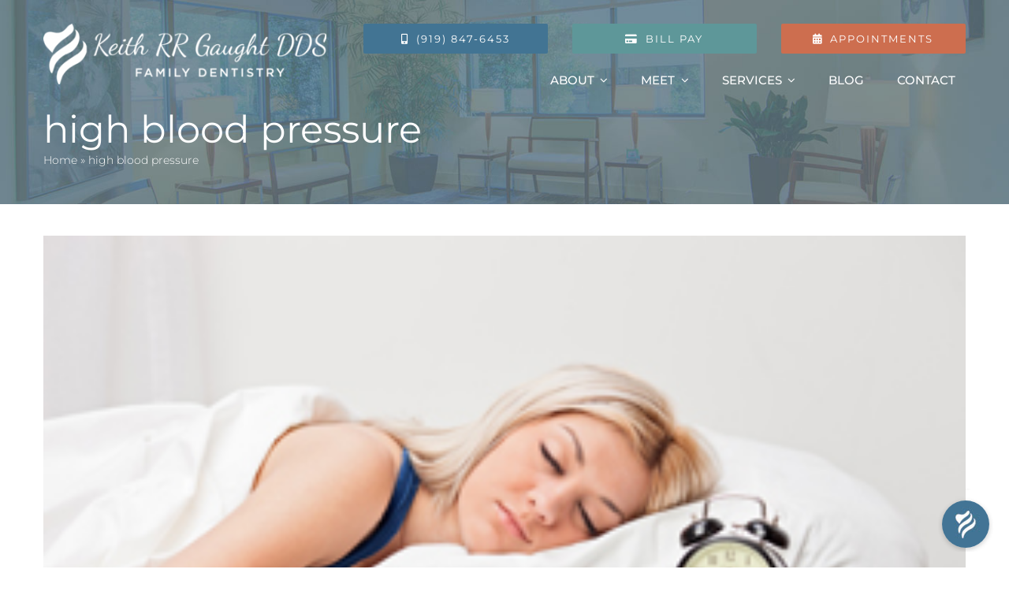

--- FILE ---
content_type: text/html; charset=UTF-8
request_url: https://dentist.northraleigh.com/blog/tag/high-blood-pressure/
body_size: 18468
content:
<!DOCTYPE html> 
<html class="avada-html-layout-wide avada-html-header-position-top avada-html-is-archive" lang="en-US" prefix="og: http://ogp.me/ns# fb: http://ogp.me/ns/fb#"> 
<head>
<link rel="preload" href="https://dentist.northraleigh.com/wp-content/cache/fvm/min/0-css09251f11f5445538eaa01d919d4ea961ac5d43cea22b25e549db5f8f09e47.css" as="style" media="all" />
<script data-cfasync="false">if(navigator.userAgent.match(/MSIE|Internet Explorer/i)||navigator.userAgent.match(/Trident\/7\..*?rv:11/i)){var href=document.location.href;if(!href.match(/[?&]iebrowser/)){if(href.indexOf("?")==-1){if(href.indexOf("#")==-1){document.location.href=href+"?iebrowser=1"}else{document.location.href=href.replace("#","?iebrowser=1#")}}else{if(href.indexOf("#")==-1){document.location.href=href+"&iebrowser=1"}else{document.location.href=href.replace("#","&iebrowser=1#")}}}}</script>
<script data-cfasync="false">class FVMLoader{constructor(e){this.triggerEvents=e,this.eventOptions={passive:!0},this.userEventListener=this.triggerListener.bind(this),this.delayedScripts={normal:[],async:[],defer:[]},this.allJQueries=[]}_addUserInteractionListener(e){this.triggerEvents.forEach(t=>window.addEventListener(t,e.userEventListener,e.eventOptions))}_removeUserInteractionListener(e){this.triggerEvents.forEach(t=>window.removeEventListener(t,e.userEventListener,e.eventOptions))}triggerListener(){this._removeUserInteractionListener(this),"loading"===document.readyState?document.addEventListener("DOMContentLoaded",this._loadEverythingNow.bind(this)):this._loadEverythingNow()}async _loadEverythingNow(){this._runAllDelayedCSS(),this._delayEventListeners(),this._delayJQueryReady(this),this._handleDocumentWrite(),this._registerAllDelayedScripts(),await this._loadScriptsFromList(this.delayedScripts.normal),await this._loadScriptsFromList(this.delayedScripts.defer),await this._loadScriptsFromList(this.delayedScripts.async),await this._triggerDOMContentLoaded(),await this._triggerWindowLoad(),window.dispatchEvent(new Event("wpr-allScriptsLoaded"))}_registerAllDelayedScripts(){document.querySelectorAll("script[type=fvmdelay]").forEach(e=>{e.hasAttribute("src")?e.hasAttribute("async")&&!1!==e.async?this.delayedScripts.async.push(e):e.hasAttribute("defer")&&!1!==e.defer||"module"===e.getAttribute("data-type")?this.delayedScripts.defer.push(e):this.delayedScripts.normal.push(e):this.delayedScripts.normal.push(e)})}_runAllDelayedCSS(){document.querySelectorAll("link[rel=fvmdelay]").forEach(e=>{e.setAttribute("rel","stylesheet")})}async _transformScript(e){return await this._requestAnimFrame(),new Promise(t=>{const n=document.createElement("script");let r;[...e.attributes].forEach(e=>{let t=e.nodeName;"type"!==t&&("data-type"===t&&(t="type",r=e.nodeValue),n.setAttribute(t,e.nodeValue))}),e.hasAttribute("src")?(n.addEventListener("load",t),n.addEventListener("error",t)):(n.text=e.text,t()),e.parentNode.replaceChild(n,e)})}async _loadScriptsFromList(e){const t=e.shift();return t?(await this._transformScript(t),this._loadScriptsFromList(e)):Promise.resolve()}_delayEventListeners(){let e={};function t(t,n){!function(t){function n(n){return e[t].eventsToRewrite.indexOf(n)>=0?"wpr-"+n:n}e[t]||(e[t]={originalFunctions:{add:t.addEventListener,remove:t.removeEventListener},eventsToRewrite:[]},t.addEventListener=function(){arguments[0]=n(arguments[0]),e[t].originalFunctions.add.apply(t,arguments)},t.removeEventListener=function(){arguments[0]=n(arguments[0]),e[t].originalFunctions.remove.apply(t,arguments)})}(t),e[t].eventsToRewrite.push(n)}function n(e,t){let n=e[t];Object.defineProperty(e,t,{get:()=>n||function(){},set(r){e["wpr"+t]=n=r}})}t(document,"DOMContentLoaded"),t(window,"DOMContentLoaded"),t(window,"load"),t(window,"pageshow"),t(document,"readystatechange"),n(document,"onreadystatechange"),n(window,"onload"),n(window,"onpageshow")}_delayJQueryReady(e){let t=window.jQuery;Object.defineProperty(window,"jQuery",{get:()=>t,set(n){if(n&&n.fn&&!e.allJQueries.includes(n)){n.fn.ready=n.fn.init.prototype.ready=function(t){e.domReadyFired?t.bind(document)(n):document.addEventListener("DOMContentLoaded2",()=>t.bind(document)(n))};const t=n.fn.on;n.fn.on=n.fn.init.prototype.on=function(){if(this[0]===window){function e(e){return e.split(" ").map(e=>"load"===e||0===e.indexOf("load.")?"wpr-jquery-load":e).join(" ")}"string"==typeof arguments[0]||arguments[0]instanceof String?arguments[0]=e(arguments[0]):"object"==typeof arguments[0]&&Object.keys(arguments[0]).forEach(t=>{delete Object.assign(arguments[0],{[e(t)]:arguments[0][t]})[t]})}return t.apply(this,arguments),this},e.allJQueries.push(n)}t=n}})}async _triggerDOMContentLoaded(){this.domReadyFired=!0,await this._requestAnimFrame(),document.dispatchEvent(new Event("DOMContentLoaded2")),await this._requestAnimFrame(),window.dispatchEvent(new Event("DOMContentLoaded2")),await this._requestAnimFrame(),document.dispatchEvent(new Event("wpr-readystatechange")),await this._requestAnimFrame(),document.wpronreadystatechange&&document.wpronreadystatechange()}async _triggerWindowLoad(){await this._requestAnimFrame(),window.dispatchEvent(new Event("wpr-load")),await this._requestAnimFrame(),window.wpronload&&window.wpronload(),await this._requestAnimFrame(),this.allJQueries.forEach(e=>e(window).trigger("wpr-jquery-load")),window.dispatchEvent(new Event("wpr-pageshow")),await this._requestAnimFrame(),window.wpronpageshow&&window.wpronpageshow()}_handleDocumentWrite(){const e=new Map;document.write=document.writeln=function(t){const n=document.currentScript,r=document.createRange(),i=n.parentElement;let a=e.get(n);void 0===a&&(a=n.nextSibling,e.set(n,a));const s=document.createDocumentFragment();r.setStart(s,0),s.appendChild(r.createContextualFragment(t)),i.insertBefore(s,a)}}async _requestAnimFrame(){return new Promise(e=>requestAnimationFrame(e))}static run(){const e=new FVMLoader(["keydown","mousemove","touchmove","touchstart","touchend","wheel"]);e._addUserInteractionListener(e)}}FVMLoader.run();</script>
<meta http-equiv="X-UA-Compatible" content="IE=edge" />
<meta http-equiv="Content-Type" content="text/html; charset=utf-8"/>
<meta name="viewport" content="width=device-width, initial-scale=1" />
<meta name='robots' content='index, follow, max-image-preview:large, max-snippet:-1, max-video-preview:-1' /><title>high blood pressure Archives | Keith RR Gaught, DDS</title>
<link rel="canonical" href="https://dentist.northraleigh.com/blog/tag/high-blood-pressure/" />
<meta property="og:locale" content="en_US" />
<meta property="og:type" content="article" />
<meta property="og:title" content="high blood pressure Archives | Keith RR Gaught, DDS" />
<meta property="og:url" content="https://dentist.northraleigh.com/blog/tag/high-blood-pressure/" />
<meta property="og:site_name" content="Keith RR Gaught, DDS" />
<meta name="twitter:card" content="summary_large_image" />
<script type="application/ld+json" class="yoast-schema-graph">{"@context":"https://schema.org","@graph":[{"@type":"CollectionPage","@id":"https://dentist.northraleigh.com/blog/tag/high-blood-pressure/","url":"https://dentist.northraleigh.com/blog/tag/high-blood-pressure/","name":"high blood pressure Archives | Keith RR Gaught, DDS","isPartOf":{"@id":"https://dentist.northraleigh.com/#website"},"primaryImageOfPage":{"@id":"https://dentist.northraleigh.com/blog/tag/high-blood-pressure/#primaryimage"},"image":{"@id":"https://dentist.northraleigh.com/blog/tag/high-blood-pressure/#primaryimage"},"thumbnailUrl":"https://dentist.northraleigh.com/wp-content/uploads/sites/29/2022/12/woman-sleeping-next-to-alarm-clock.jpg","breadcrumb":{"@id":"https://dentist.northraleigh.com/blog/tag/high-blood-pressure/#breadcrumb"},"inLanguage":"en-US"},{"@type":"ImageObject","inLanguage":"en-US","@id":"https://dentist.northraleigh.com/blog/tag/high-blood-pressure/#primaryimage","url":"https://dentist.northraleigh.com/wp-content/uploads/sites/29/2022/12/woman-sleeping-next-to-alarm-clock.jpg","contentUrl":"https://dentist.northraleigh.com/wp-content/uploads/sites/29/2022/12/woman-sleeping-next-to-alarm-clock.jpg","width":300,"height":200,"caption":"Woman Sleeping Next to Alarm Clock"},{"@type":"BreadcrumbList","@id":"https://dentist.northraleigh.com/blog/tag/high-blood-pressure/#breadcrumb","itemListElement":[{"@type":"ListItem","position":1,"name":"Home","item":"https://dentist.northraleigh.com/"},{"@type":"ListItem","position":2,"name":"high blood pressure"}]},{"@type":"WebSite","@id":"https://dentist.northraleigh.com/#website","url":"https://dentist.northraleigh.com/","name":"Keith RR Gaught, DDS","description":"Your Local North Raleigh Dentist","publisher":{"@id":"https://dentist.northraleigh.com/#organization"},"potentialAction":[{"@type":"SearchAction","target":{"@type":"EntryPoint","urlTemplate":"https://dentist.northraleigh.com/?s={search_term_string}"},"query-input":{"@type":"PropertyValueSpecification","valueRequired":true,"valueName":"search_term_string"}}],"inLanguage":"en-US"},{"@type":"Organization","@id":"https://dentist.northraleigh.com/#organization","name":"Keith RR Gaught, DDS Family Dentistry","url":"https://dentist.northraleigh.com/","logo":{"@type":"ImageObject","inLanguage":"en-US","@id":"https://dentist.northraleigh.com/#/schema/logo/image/","url":"https://dentist.northraleigh.com/wp-content/uploads/sites/29/2021/06/keith-rr-gaight-dds-organization.jpg","contentUrl":"https://dentist.northraleigh.com/wp-content/uploads/sites/29/2021/06/keith-rr-gaight-dds-organization.jpg","width":1200,"height":800,"caption":"Keith RR Gaught, DDS Family Dentistry"},"image":{"@id":"https://dentist.northraleigh.com/#/schema/logo/image/"}}]}</script>
<link rel="alternate" type="application/rss+xml" title="Keith RR Gaught, DDS &raquo; Feed" href="https://dentist.northraleigh.com/feed/" />
<link rel="alternate" type="application/rss+xml" title="Keith RR Gaught, DDS &raquo; Comments Feed" href="https://dentist.northraleigh.com/comments/feed/" />
<link rel="alternate" type="application/rss+xml" title="Keith RR Gaught, DDS &raquo; high blood pressure Tag Feed" href="https://dentist.northraleigh.com/blog/tag/high-blood-pressure/feed/" />
<meta property="og:locale" content="en_US"/>
<meta property="og:type" content="article"/>
<meta property="og:site_name" content="Keith RR Gaught, DDS"/>
<meta property="og:title" content="high blood pressure Archives | Keith RR Gaught, DDS"/>
<meta property="og:url" content="https://dentist.northraleigh.com/blog/how-are-you-sleeping/"/>
<meta property="og:image" content="https://dentist.northraleigh.com/wp-content/uploads/sites/29/2022/12/woman-sleeping-next-to-alarm-clock.jpg"/>
<meta property="og:image:width" content="300"/>
<meta property="og:image:height" content="200"/>
<meta property="og:image:type" content="image/jpeg"/>
<meta name="theme-color" content="#ffffff"> 
<style id='wp-img-auto-sizes-contain-inline-css' type='text/css' media="all">img:is([sizes=auto i],[sizes^="auto," i]){contain-intrinsic-size:3000px 1500px}</style> 
<link rel='stylesheet' id='fusion-dynamic-css-css' href='https://dentist.northraleigh.com/wp-content/cache/fvm/min/0-css09251f11f5445538eaa01d919d4ea961ac5d43cea22b25e549db5f8f09e47.css' type='text/css' media='all' /> 
<script type="text/javascript" src="https://dentist.northraleigh.com/wp-includes/js/jquery/jquery.min.js?ver=3.7.1" id="jquery-core-js"></script>
<script type="text/javascript" src="https://dentist.northraleigh.com/wp-includes/js/jquery/jquery-migrate.min.js?ver=3.4.1" id="jquery-migrate-js"></script>
<style type="text/css" id="css-fb-visibility" media="all">@media screen and (max-width:640px){.fusion-no-small-visibility{display:none!important}body .sm-text-align-center{text-align:center!important}body .sm-text-align-left{text-align:left!important}body .sm-text-align-right{text-align:right!important}body .sm-text-align-justify{text-align:justify!important}body .sm-flex-align-center{justify-content:center!important}body .sm-flex-align-flex-start{justify-content:flex-start!important}body .sm-flex-align-flex-end{justify-content:flex-end!important}body .sm-mx-auto{margin-left:auto!important;margin-right:auto!important}body .sm-ml-auto{margin-left:auto!important}body .sm-mr-auto{margin-right:auto!important}body .fusion-absolute-position-small{position:absolute;width:100%}.awb-sticky.awb-sticky-small{position:sticky;top:var(--awb-sticky-offset,0)}}@media screen and (min-width:641px) and (max-width:1024px){.fusion-no-medium-visibility{display:none!important}body .md-text-align-center{text-align:center!important}body .md-text-align-left{text-align:left!important}body .md-text-align-right{text-align:right!important}body .md-text-align-justify{text-align:justify!important}body .md-flex-align-center{justify-content:center!important}body .md-flex-align-flex-start{justify-content:flex-start!important}body .md-flex-align-flex-end{justify-content:flex-end!important}body .md-mx-auto{margin-left:auto!important;margin-right:auto!important}body .md-ml-auto{margin-left:auto!important}body .md-mr-auto{margin-right:auto!important}body .fusion-absolute-position-medium{position:absolute;width:100%}.awb-sticky.awb-sticky-medium{position:sticky;top:var(--awb-sticky-offset,0)}}@media screen and (min-width:1025px){.fusion-no-large-visibility{display:none!important}body .lg-text-align-center{text-align:center!important}body .lg-text-align-left{text-align:left!important}body .lg-text-align-right{text-align:right!important}body .lg-text-align-justify{text-align:justify!important}body .lg-flex-align-center{justify-content:center!important}body .lg-flex-align-flex-start{justify-content:flex-start!important}body .lg-flex-align-flex-end{justify-content:flex-end!important}body .lg-mx-auto{margin-left:auto!important;margin-right:auto!important}body .lg-ml-auto{margin-left:auto!important}body .lg-mr-auto{margin-right:auto!important}body .fusion-absolute-position-large{position:absolute;width:100%}.awb-sticky.awb-sticky-large{position:sticky;top:var(--awb-sticky-offset,0)}}</style>
<style type="text/css" media="all">.recentcomments a{display:inline!important;padding:0!important;margin:0!important}</style> 
<script type="text/javascript">
var doc = document.documentElement;
doc.setAttribute( 'data-useragent', navigator.userAgent );
</script>
<script async src="https://www.googletagmanager.com/gtag/js?id=G-88LR7798VD"></script>
<script>
window.dataLayer = window.dataLayer || [];
function gtag(){dataLayer.push(arguments);}
gtag('js', new Date());
gtag('config', 'G-88LR7798VD');
</script>
<script>(function(w,d,s,l,i){w[l]=w[l]||[];w[l].push({'gtm.start':
new Date().getTime(),event:'gtm.js'});var f=d.getElementsByTagName(s)[0],
j=d.createElement(s),dl=l!='dataLayer'?'&l='+l:'';j.async=true;j.src=
'https://www.googletagmanager.com/gtm.js?id='+i+dl;f.parentNode.insertBefore(j,f);
})(window,document,'script','dataLayer','GTM-P3QR2XD');</script>
<script async src="https://www.googletagmanager.com/gtag/js?id=AW-311394872"></script>
<script>
window.dataLayer = window.dataLayer || [];
function gtag(){dataLayer.push(arguments);}
gtag('js', new Date());
gtag('config', 'AW-311394872');
</script>
<script>
gtag('event', 'conversion', {'send_to': 'AW-311394872/xF-rCPXkqrwZELiEvpQB'});
</script>
<link rel="icon" type="image/png" sizes="16x16" href="https://dentist.northraleigh.com/wp-content/uploads/sites/29/2022/11/favicon-16x16-1.png"> 
<link rel="manifest" href="https://dentist.northraleigh.com/wp-content/uploads/sites/29/2022/11/site.webmanifest"> 
<link rel="mask-icon" href="https://dentist.northraleigh.com/wp-content/uploads/sites/29/2022/11/safari-pinned-tab.svg" color="#427493"> 
<style id='global-styles-inline-css' type='text/css' media="all">:root{--wp--preset--aspect-ratio--square:1;--wp--preset--aspect-ratio--4-3:4/3;--wp--preset--aspect-ratio--3-4:3/4;--wp--preset--aspect-ratio--3-2:3/2;--wp--preset--aspect-ratio--2-3:2/3;--wp--preset--aspect-ratio--16-9:16/9;--wp--preset--aspect-ratio--9-16:9/16;--wp--preset--color--black:#000000;--wp--preset--color--cyan-bluish-gray:#abb8c3;--wp--preset--color--white:#ffffff;--wp--preset--color--pale-pink:#f78da7;--wp--preset--color--vivid-red:#cf2e2e;--wp--preset--color--luminous-vivid-orange:#ff6900;--wp--preset--color--luminous-vivid-amber:#fcb900;--wp--preset--color--light-green-cyan:#7bdcb5;--wp--preset--color--vivid-green-cyan:#00d084;--wp--preset--color--pale-cyan-blue:#8ed1fc;--wp--preset--color--vivid-cyan-blue:#0693e3;--wp--preset--color--vivid-purple:#9b51e0;--wp--preset--color--awb-color-1:rgba(255,255,255,1);--wp--preset--color--awb-color-2:rgba(246,246,246,1);--wp--preset--color--awb-color-3:rgba(235,234,234,1);--wp--preset--color--awb-color-4:rgba(224,222,222,1);--wp--preset--color--awb-color-5:rgba(59,175,191,1);--wp--preset--color--awb-color-6:rgba(66,116,147,1);--wp--preset--color--awb-color-7:rgba(51,60,78,1);--wp--preset--color--awb-color-8:rgba(51,51,51,1);--wp--preset--color--awb-color-custom-10:rgba(116,116,116,1);--wp--preset--color--awb-color-custom-11:rgba(166,66,66,1);--wp--preset--color--awb-color-custom-12:rgba(103,183,225,1);--wp--preset--color--awb-color-custom-13:rgba(102,102,102,1);--wp--preset--color--awb-color-custom-14:rgba(235,234,234,0.8);--wp--preset--color--awb-color-custom-15:rgba(160,206,78,1);--wp--preset--color--awb-color-custom-16:rgba(119,119,119,1);--wp--preset--color--awb-color-custom-17:rgba(43,43,43,1);--wp--preset--color--awb-color-custom-18:rgba(229,229,229,1);--wp--preset--gradient--vivid-cyan-blue-to-vivid-purple:linear-gradient(135deg,rgb(6,147,227) 0%,rgb(155,81,224) 100%);--wp--preset--gradient--light-green-cyan-to-vivid-green-cyan:linear-gradient(135deg,rgb(122,220,180) 0%,rgb(0,208,130) 100%);--wp--preset--gradient--luminous-vivid-amber-to-luminous-vivid-orange:linear-gradient(135deg,rgb(252,185,0) 0%,rgb(255,105,0) 100%);--wp--preset--gradient--luminous-vivid-orange-to-vivid-red:linear-gradient(135deg,rgb(255,105,0) 0%,rgb(207,46,46) 100%);--wp--preset--gradient--very-light-gray-to-cyan-bluish-gray:linear-gradient(135deg,rgb(238,238,238) 0%,rgb(169,184,195) 100%);--wp--preset--gradient--cool-to-warm-spectrum:linear-gradient(135deg,rgb(74,234,220) 0%,rgb(151,120,209) 20%,rgb(207,42,186) 40%,rgb(238,44,130) 60%,rgb(251,105,98) 80%,rgb(254,248,76) 100%);--wp--preset--gradient--blush-light-purple:linear-gradient(135deg,rgb(255,206,236) 0%,rgb(152,150,240) 100%);--wp--preset--gradient--blush-bordeaux:linear-gradient(135deg,rgb(254,205,165) 0%,rgb(254,45,45) 50%,rgb(107,0,62) 100%);--wp--preset--gradient--luminous-dusk:linear-gradient(135deg,rgb(255,203,112) 0%,rgb(199,81,192) 50%,rgb(65,88,208) 100%);--wp--preset--gradient--pale-ocean:linear-gradient(135deg,rgb(255,245,203) 0%,rgb(182,227,212) 50%,rgb(51,167,181) 100%);--wp--preset--gradient--electric-grass:linear-gradient(135deg,rgb(202,248,128) 0%,rgb(113,206,126) 100%);--wp--preset--gradient--midnight:linear-gradient(135deg,rgb(2,3,129) 0%,rgb(40,116,252) 100%);--wp--preset--font-size--small:12px;--wp--preset--font-size--medium:20px;--wp--preset--font-size--large:24px;--wp--preset--font-size--x-large:42px;--wp--preset--font-size--normal:16px;--wp--preset--font-size--xlarge:32px;--wp--preset--font-size--huge:48px;--wp--preset--spacing--20:0.44rem;--wp--preset--spacing--30:0.67rem;--wp--preset--spacing--40:1rem;--wp--preset--spacing--50:1.5rem;--wp--preset--spacing--60:2.25rem;--wp--preset--spacing--70:3.38rem;--wp--preset--spacing--80:5.06rem;--wp--preset--shadow--natural:6px 6px 9px rgba(0, 0, 0, 0.2);--wp--preset--shadow--deep:12px 12px 50px rgba(0, 0, 0, 0.4);--wp--preset--shadow--sharp:6px 6px 0px rgba(0, 0, 0, 0.2);--wp--preset--shadow--outlined:6px 6px 0px -3px rgb(255, 255, 255), 6px 6px rgb(0, 0, 0);--wp--preset--shadow--crisp:6px 6px 0px rgb(0, 0, 0)}:where(.is-layout-flex){gap:.5em}:where(.is-layout-grid){gap:.5em}body .is-layout-flex{display:flex}.is-layout-flex{flex-wrap:wrap;align-items:center}.is-layout-flex>:is(*,div){margin:0}body .is-layout-grid{display:grid}.is-layout-grid>:is(*,div){margin:0}:where(.wp-block-columns.is-layout-flex){gap:2em}:where(.wp-block-columns.is-layout-grid){gap:2em}:where(.wp-block-post-template.is-layout-flex){gap:1.25em}:where(.wp-block-post-template.is-layout-grid){gap:1.25em}.has-black-color{color:var(--wp--preset--color--black)!important}.has-cyan-bluish-gray-color{color:var(--wp--preset--color--cyan-bluish-gray)!important}.has-white-color{color:var(--wp--preset--color--white)!important}.has-pale-pink-color{color:var(--wp--preset--color--pale-pink)!important}.has-vivid-red-color{color:var(--wp--preset--color--vivid-red)!important}.has-luminous-vivid-orange-color{color:var(--wp--preset--color--luminous-vivid-orange)!important}.has-luminous-vivid-amber-color{color:var(--wp--preset--color--luminous-vivid-amber)!important}.has-light-green-cyan-color{color:var(--wp--preset--color--light-green-cyan)!important}.has-vivid-green-cyan-color{color:var(--wp--preset--color--vivid-green-cyan)!important}.has-pale-cyan-blue-color{color:var(--wp--preset--color--pale-cyan-blue)!important}.has-vivid-cyan-blue-color{color:var(--wp--preset--color--vivid-cyan-blue)!important}.has-vivid-purple-color{color:var(--wp--preset--color--vivid-purple)!important}.has-black-background-color{background-color:var(--wp--preset--color--black)!important}.has-cyan-bluish-gray-background-color{background-color:var(--wp--preset--color--cyan-bluish-gray)!important}.has-white-background-color{background-color:var(--wp--preset--color--white)!important}.has-pale-pink-background-color{background-color:var(--wp--preset--color--pale-pink)!important}.has-vivid-red-background-color{background-color:var(--wp--preset--color--vivid-red)!important}.has-luminous-vivid-orange-background-color{background-color:var(--wp--preset--color--luminous-vivid-orange)!important}.has-luminous-vivid-amber-background-color{background-color:var(--wp--preset--color--luminous-vivid-amber)!important}.has-light-green-cyan-background-color{background-color:var(--wp--preset--color--light-green-cyan)!important}.has-vivid-green-cyan-background-color{background-color:var(--wp--preset--color--vivid-green-cyan)!important}.has-pale-cyan-blue-background-color{background-color:var(--wp--preset--color--pale-cyan-blue)!important}.has-vivid-cyan-blue-background-color{background-color:var(--wp--preset--color--vivid-cyan-blue)!important}.has-vivid-purple-background-color{background-color:var(--wp--preset--color--vivid-purple)!important}.has-black-border-color{border-color:var(--wp--preset--color--black)!important}.has-cyan-bluish-gray-border-color{border-color:var(--wp--preset--color--cyan-bluish-gray)!important}.has-white-border-color{border-color:var(--wp--preset--color--white)!important}.has-pale-pink-border-color{border-color:var(--wp--preset--color--pale-pink)!important}.has-vivid-red-border-color{border-color:var(--wp--preset--color--vivid-red)!important}.has-luminous-vivid-orange-border-color{border-color:var(--wp--preset--color--luminous-vivid-orange)!important}.has-luminous-vivid-amber-border-color{border-color:var(--wp--preset--color--luminous-vivid-amber)!important}.has-light-green-cyan-border-color{border-color:var(--wp--preset--color--light-green-cyan)!important}.has-vivid-green-cyan-border-color{border-color:var(--wp--preset--color--vivid-green-cyan)!important}.has-pale-cyan-blue-border-color{border-color:var(--wp--preset--color--pale-cyan-blue)!important}.has-vivid-cyan-blue-border-color{border-color:var(--wp--preset--color--vivid-cyan-blue)!important}.has-vivid-purple-border-color{border-color:var(--wp--preset--color--vivid-purple)!important}.has-vivid-cyan-blue-to-vivid-purple-gradient-background{background:var(--wp--preset--gradient--vivid-cyan-blue-to-vivid-purple)!important}.has-light-green-cyan-to-vivid-green-cyan-gradient-background{background:var(--wp--preset--gradient--light-green-cyan-to-vivid-green-cyan)!important}.has-luminous-vivid-amber-to-luminous-vivid-orange-gradient-background{background:var(--wp--preset--gradient--luminous-vivid-amber-to-luminous-vivid-orange)!important}.has-luminous-vivid-orange-to-vivid-red-gradient-background{background:var(--wp--preset--gradient--luminous-vivid-orange-to-vivid-red)!important}.has-very-light-gray-to-cyan-bluish-gray-gradient-background{background:var(--wp--preset--gradient--very-light-gray-to-cyan-bluish-gray)!important}.has-cool-to-warm-spectrum-gradient-background{background:var(--wp--preset--gradient--cool-to-warm-spectrum)!important}.has-blush-light-purple-gradient-background{background:var(--wp--preset--gradient--blush-light-purple)!important}.has-blush-bordeaux-gradient-background{background:var(--wp--preset--gradient--blush-bordeaux)!important}.has-luminous-dusk-gradient-background{background:var(--wp--preset--gradient--luminous-dusk)!important}.has-pale-ocean-gradient-background{background:var(--wp--preset--gradient--pale-ocean)!important}.has-electric-grass-gradient-background{background:var(--wp--preset--gradient--electric-grass)!important}.has-midnight-gradient-background{background:var(--wp--preset--gradient--midnight)!important}.has-small-font-size{font-size:var(--wp--preset--font-size--small)!important}.has-medium-font-size{font-size:var(--wp--preset--font-size--medium)!important}.has-large-font-size{font-size:var(--wp--preset--font-size--large)!important}.has-x-large-font-size{font-size:var(--wp--preset--font-size--x-large)!important}</style> 
<style id='wp-block-library-inline-css' type='text/css' media="all">:root{--wp-block-synced-color:#7a00df;--wp-block-synced-color--rgb:122,0,223;--wp-bound-block-color:var(--wp-block-synced-color);--wp-editor-canvas-background:#ddd;--wp-admin-theme-color:#007cba;--wp-admin-theme-color--rgb:0,124,186;--wp-admin-theme-color-darker-10:#006ba1;--wp-admin-theme-color-darker-10--rgb:0,107,160.5;--wp-admin-theme-color-darker-20:#005a87;--wp-admin-theme-color-darker-20--rgb:0,90,135;--wp-admin-border-width-focus:2px}@media (min-resolution:192dpi){:root{--wp-admin-border-width-focus:1.5px}}.wp-element-button{cursor:pointer}:root .has-very-light-gray-background-color{background-color:#eee}:root .has-very-dark-gray-background-color{background-color:#313131}:root .has-very-light-gray-color{color:#eee}:root .has-very-dark-gray-color{color:#313131}:root .has-vivid-green-cyan-to-vivid-cyan-blue-gradient-background{background:linear-gradient(135deg,#00d084,#0693e3)}:root .has-purple-crush-gradient-background{background:linear-gradient(135deg,#34e2e4,#4721fb 50%,#ab1dfe)}:root .has-hazy-dawn-gradient-background{background:linear-gradient(135deg,#faaca8,#dad0ec)}:root .has-subdued-olive-gradient-background{background:linear-gradient(135deg,#fafae1,#67a671)}:root .has-atomic-cream-gradient-background{background:linear-gradient(135deg,#fdd79a,#004a59)}:root .has-nightshade-gradient-background{background:linear-gradient(135deg,#330968,#31cdcf)}:root .has-midnight-gradient-background{background:linear-gradient(135deg,#020381,#2874fc)}:root{--wp--preset--font-size--normal:16px;--wp--preset--font-size--huge:42px}.has-regular-font-size{font-size:1em}.has-larger-font-size{font-size:2.625em}.has-normal-font-size{font-size:var(--wp--preset--font-size--normal)}.has-huge-font-size{font-size:var(--wp--preset--font-size--huge)}.has-text-align-center{text-align:center}.has-text-align-left{text-align:left}.has-text-align-right{text-align:right}.has-fit-text{white-space:nowrap!important}#end-resizable-editor-section{display:none}.aligncenter{clear:both}.items-justified-left{justify-content:flex-start}.items-justified-center{justify-content:center}.items-justified-right{justify-content:flex-end}.items-justified-space-between{justify-content:space-between}.screen-reader-text{border:0;clip-path:inset(50%);height:1px;margin:-1px;overflow:hidden;padding:0;position:absolute;width:1px;word-wrap:normal!important}.screen-reader-text:focus{background-color:#ddd;clip-path:none;color:#444;display:block;font-size:1em;height:auto;left:5px;line-height:normal;padding:15px 23px 14px;text-decoration:none;top:5px;width:auto;z-index:100000}html :where(.has-border-color){border-style:solid}html :where([style*=border-top-color]){border-top-style:solid}html :where([style*=border-right-color]){border-right-style:solid}html :where([style*=border-bottom-color]){border-bottom-style:solid}html :where([style*=border-left-color]){border-left-style:solid}html :where([style*=border-width]){border-style:solid}html :where([style*=border-top-width]){border-top-style:solid}html :where([style*=border-right-width]){border-right-style:solid}html :where([style*=border-bottom-width]){border-bottom-style:solid}html :where([style*=border-left-width]){border-left-style:solid}html :where(img[class*=wp-image-]){height:auto;max-width:100%}:where(figure){margin:0 0 1em}html :where(.is-position-sticky){--wp-admin--admin-bar--position-offset:var(--wp-admin--admin-bar--height,0px)}@media screen and (max-width:600px){html :where(.is-position-sticky){--wp-admin--admin-bar--position-offset:0px}}</style> 
<style id='wp-block-library-theme-inline-css' type='text/css' media="all">.wp-block-audio :where(figcaption){color:#555;font-size:13px;text-align:center}.is-dark-theme .wp-block-audio :where(figcaption){color:#ffffffa6}.wp-block-audio{margin:0 0 1em}.wp-block-code{border:1px solid #ccc;border-radius:4px;font-family:Menlo,Consolas,monaco,monospace;padding:.8em 1em}.wp-block-embed :where(figcaption){color:#555;font-size:13px;text-align:center}.is-dark-theme .wp-block-embed :where(figcaption){color:#ffffffa6}.wp-block-embed{margin:0 0 1em}.blocks-gallery-caption{color:#555;font-size:13px;text-align:center}.is-dark-theme .blocks-gallery-caption{color:#ffffffa6}:root :where(.wp-block-image figcaption){color:#555;font-size:13px;text-align:center}.is-dark-theme :root :where(.wp-block-image figcaption){color:#ffffffa6}.wp-block-image{margin:0 0 1em}.wp-block-pullquote{border-bottom:4px solid;border-top:4px solid;color:currentColor;margin-bottom:1.75em}.wp-block-pullquote :where(cite),.wp-block-pullquote :where(footer),.wp-block-pullquote__citation{color:currentColor;font-size:.8125em;font-style:normal;text-transform:uppercase}.wp-block-quote{border-left:.25em solid;margin:0 0 1.75em;padding-left:1em}.wp-block-quote cite,.wp-block-quote footer{color:currentColor;font-size:.8125em;font-style:normal;position:relative}.wp-block-quote:where(.has-text-align-right){border-left:none;border-right:.25em solid;padding-left:0;padding-right:1em}.wp-block-quote:where(.has-text-align-center){border:none;padding-left:0}.wp-block-quote.is-large,.wp-block-quote.is-style-large,.wp-block-quote:where(.is-style-plain){border:none}.wp-block-search .wp-block-search__label{font-weight:700}.wp-block-search__button{border:1px solid #ccc;padding:.375em .625em}:where(.wp-block-group.has-background){padding:1.25em 2.375em}.wp-block-separator.has-css-opacity{opacity:.4}.wp-block-separator{border:none;border-bottom:2px solid;margin-left:auto;margin-right:auto}.wp-block-separator.has-alpha-channel-opacity{opacity:1}.wp-block-separator:not(.is-style-wide):not(.is-style-dots){width:100px}.wp-block-separator.has-background:not(.is-style-dots){border-bottom:none;height:1px}.wp-block-separator.has-background:not(.is-style-wide):not(.is-style-dots){height:2px}.wp-block-table{margin:0 0 1em}.wp-block-table td,.wp-block-table th{word-break:normal}.wp-block-table :where(figcaption){color:#555;font-size:13px;text-align:center}.is-dark-theme .wp-block-table :where(figcaption){color:#ffffffa6}.wp-block-video :where(figcaption){color:#555;font-size:13px;text-align:center}.is-dark-theme .wp-block-video :where(figcaption){color:#ffffffa6}.wp-block-video{margin:0 0 1em}:root :where(.wp-block-template-part.has-background){margin-bottom:0;margin-top:0;padding:1.25em 2.375em}</style> 
<style id='classic-theme-styles-inline-css' type='text/css' media="all">/*! This file is auto-generated */ .wp-block-button__link{color:#fff;background-color:#32373c;border-radius:9999px;box-shadow:none;text-decoration:none;padding:calc(.667em + 2px) calc(1.333em + 2px);font-size:1.125em}.wp-block-file__button{background:#32373c;color:#fff;text-decoration:none}</style> 
</head>
<body data-rsssl=1 class="archive tag tag-high-blood-pressure tag-68 wp-theme-Avada wp-child-theme-northraleigh fusion-image-hovers fusion-pagination-sizing fusion-button_type-flat fusion-button_span-yes fusion-button_gradient-linear avada-image-rollover-circle-yes avada-image-rollover-yes avada-image-rollover-direction-center_vertical fusion-has-button-gradient fusion-body ltr fusion-sticky-header no-tablet-sticky-header no-mobile-sticky-header no-desktop-totop no-mobile-totop fusion-disable-outline fusion-sub-menu-fade mobile-logo-pos-left layout-wide-mode avada-has-boxed-modal-shadow-none layout-scroll-offset-full avada-has-zero-margin-offset-top fusion-top-header menu-text-align-center mobile-menu-design-modern fusion-show-pagination-text fusion-header-layout-v1 avada-responsive avada-footer-fx-none avada-menu-highlight-style-bottombar fusion-search-form-classic fusion-main-menu-search-dropdown fusion-avatar-circle avada-dropdown-styles avada-blog-layout-grid avada-blog-archive-layout-large avada-header-shadow-no avada-menu-icon-position-left avada-has-megamenu-shadow avada-has-mainmenu-dropdown-divider avada-has-header-100-width avada-has-pagetitle-bg-full avada-has-100-footer avada-has-breadcrumb-mobile-hidden avada-has-titlebar-bar_and_content avada-has-pagination-padding avada-flyout-menu-direction-fade avada-ec-views-v1" data-awb-post-id="2777"> <a class="skip-link screen-reader-text" href="#content">Skip to content</a> <div id="boxed-wrapper"> <div id="wrapper" class="fusion-wrapper"> <div id="home" style="position:relative;top:-1px;"></div> <div class="fusion-tb-header"><div class="fusion-fullwidth fullwidth-box fusion-builder-row-1 fusion-flex-container has-pattern-background has-mask-background nonhundred-percent-fullwidth non-hundred-percent-height-scrolling fusion-custom-z-index fusion-absolute-container fusion-absolute-position-small fusion-absolute-position-medium fusion-absolute-position-large" style="--awb-border-radius-top-left:0px;--awb-border-radius-top-right:0px;--awb-border-radius-bottom-right:0px;--awb-border-radius-bottom-left:0px;--awb-z-index:1000;--awb-padding-top:30px;--awb-padding-top-small:15px;--awb-padding-right-small:15px;--awb-padding-bottom-small:15px;--awb-padding-left-small:15px;--awb-margin-bottom:0px;--awb-flex-wrap:wrap;" ><div class="fusion-builder-row fusion-row fusion-flex-align-items-flex-end fusion-flex-content-wrap" style="max-width:1216.8px;margin-left: calc(-4% / 2 );margin-right: calc(-4% / 2 );"><div class="fusion-layout-column fusion_builder_column fusion-builder-column-0 fusion_builder_column_1_3 1_3 fusion-flex-column fusion-flex-align-self-flex-start fusion-animated" style="--awb-bg-size:cover;--awb-width-large:33.333333333333%;--awb-margin-top-large:0px;--awb-spacing-right-large:5.76%;--awb-margin-bottom-large:0px;--awb-spacing-left-large:5.76%;--awb-width-medium:66.666666666667%;--awb-order-medium:0;--awb-spacing-right-medium:2.88%;--awb-spacing-left-medium:2.88%;--awb-width-small:66.666666666667%;--awb-order-small:0;--awb-spacing-right-small:2.88%;--awb-spacing-left-small:2.88%;" data-animationType="fadeInLeft" data-animationDuration="1.0" data-animationOffset="top-into-view"><div class="fusion-column-wrapper fusion-column-has-shadow fusion-flex-justify-content-flex-start fusion-content-layout-column"><div class="fusion-image-element sm-text-align-left fusion-no-small-visibility fusion-no-medium-visibility" style="--awb-max-width:420px;--awb-caption-title-font-family:var(--h2_typography-font-family);--awb-caption-title-font-weight:var(--h2_typography-font-weight);--awb-caption-title-font-style:var(--h2_typography-font-style);--awb-caption-title-size:var(--h2_typography-font-size);--awb-caption-title-transform:var(--h2_typography-text-transform);--awb-caption-title-line-height:var(--h2_typography-line-height);--awb-caption-title-letter-spacing:var(--h2_typography-letter-spacing);"><span class="fusion-imageframe imageframe-none imageframe-1 hover-type-none"><a class="fusion-no-lightbox" href="https://dentist.northraleigh.com/" target="_self" aria-label="Gaught Logo"><img fetchpriority="high" decoding="async" width="606" height="130" alt="Gaught Logo" src="https://dentist.northraleigh.com/wp-content/uploads/sites/29/2021/05/Gaught-Logo-03.png" class="img-responsive wp-image-1194" srcset="https://dentist.northraleigh.com/wp-content/uploads/sites/29/2021/05/Gaught-Logo-03-200x43.png 200w, https://dentist.northraleigh.com/wp-content/uploads/sites/29/2021/05/Gaught-Logo-03-400x86.png 400w, https://dentist.northraleigh.com/wp-content/uploads/sites/29/2021/05/Gaught-Logo-03-600x129.png 600w, https://dentist.northraleigh.com/wp-content/uploads/sites/29/2021/05/Gaught-Logo-03.png 606w" sizes="(max-width: 1024px) 100vw, (max-width: 640px) 100vw, 400px" /></a></span></div><div class="fusion-image-element sm-text-align-left fusion-no-large-visibility" style="--awb-max-width:350px;--awb-caption-title-font-family:var(--h2_typography-font-family);--awb-caption-title-font-weight:var(--h2_typography-font-weight);--awb-caption-title-font-style:var(--h2_typography-font-style);--awb-caption-title-size:var(--h2_typography-font-size);--awb-caption-title-transform:var(--h2_typography-text-transform);--awb-caption-title-line-height:var(--h2_typography-line-height);--awb-caption-title-letter-spacing:var(--h2_typography-letter-spacing);"><span class="fusion-imageframe imageframe-none imageframe-2 hover-type-none"><a class="fusion-no-lightbox" href="https://dentist.northraleigh.com/" target="_self" aria-label="Gaught Logo"><img decoding="async" width="606" height="130" alt="Gaught Logo" src="https://dentist.northraleigh.com/wp-content/uploads/sites/29/2021/05/Gaught-Logo-03.png" class="img-responsive wp-image-1194" srcset="https://dentist.northraleigh.com/wp-content/uploads/sites/29/2021/05/Gaught-Logo-03-200x43.png 200w, https://dentist.northraleigh.com/wp-content/uploads/sites/29/2021/05/Gaught-Logo-03-400x86.png 400w, https://dentist.northraleigh.com/wp-content/uploads/sites/29/2021/05/Gaught-Logo-03-600x129.png 600w, https://dentist.northraleigh.com/wp-content/uploads/sites/29/2021/05/Gaught-Logo-03.png 606w" sizes="(max-width: 1024px) 100vw, (max-width: 640px) 100vw, 400px" /></a></span></div></div></div><div class="fusion-layout-column fusion_builder_column fusion-builder-column-1 fusion_builder_column_2_3 2_3 fusion-flex-column fusion-animated" style="--awb-bg-size:cover;--awb-width-large:66.666666666667%;--awb-margin-top-large:0px;--awb-spacing-right-large:2.88%;--awb-margin-bottom-large:0px;--awb-spacing-left-large:2.88%;--awb-width-medium:33.333333333333%;--awb-order-medium:0;--awb-spacing-right-medium:5.76%;--awb-spacing-left-medium:5.76%;--awb-width-small:33.333333333333%;--awb-order-small:0;--awb-spacing-right-small:5.76%;--awb-spacing-left-small:5.76%;" data-animationType="fadeInRight" data-animationDuration="1.0" data-animationOffset="top-into-view"><div class="fusion-column-wrapper fusion-column-has-shadow fusion-flex-justify-content-flex-start fusion-content-layout-column"><div class="fusion-builder-row fusion-builder-row-inner fusion-row fusion-flex-align-items-flex-end fusion-flex-content-wrap" style="width:104% !important;max-width:104% !important;margin-left: calc(-4% / 2 );margin-right: calc(-4% / 2 );"><div class="fusion-layout-column fusion_builder_column_inner fusion-builder-nested-column-0 fusion_builder_column_inner_1_3 1_3 fusion-flex-column fusion-flex-align-self-stretch fusion-no-small-visibility fusion-no-medium-visibility" style="--awb-bg-size:cover;--awb-width-large:33.333333333333%;--awb-margin-top-large:0px;--awb-spacing-right-large:5.76%;--awb-margin-bottom-large:-10px;--awb-spacing-left-large:5.76%;--awb-width-medium:100%;--awb-order-medium:0;--awb-spacing-right-medium:1.92%;--awb-margin-bottom-medium:11px;--awb-spacing-left-medium:1.92%;--awb-width-small:100%;--awb-order-small:0;--awb-spacing-right-small:1.92%;--awb-spacing-left-small:1.92%;"><div class="fusion-column-wrapper fusion-column-has-shadow fusion-flex-justify-content-center fusion-content-layout-column"><div class="sm-text-align-center" style="text-align:right;"><a class="fusion-button button-flat button-medium button-custom fusion-button-default button-1 fusion-button-default-span fusion-button-default-type" style="--button_accent_color:#ffffff;--button_accent_hover_color:#ffffff;--button_border_hover_color:#ffffff;--button_gradient_top_color:#427493;--button_gradient_bottom_color:#427493;--button_gradient_top_color_hover:#396c8b;--button_gradient_bottom_color_hover:#396c8b;width:calc(100%);" target="_self" href="tel://1-919-847-6453"><i class="fa-mobile-alt fas awb-button__icon awb-button__icon--default button-icon-left" aria-hidden="true"></i><span class="fusion-button-text awb-button__text awb-button__text--default">(919) 847-6453</span></a></div></div></div><div class="fusion-layout-column fusion_builder_column_inner fusion-builder-nested-column-1 fusion_builder_column_inner_1_3 1_3 fusion-flex-column fusion-flex-align-self-stretch fusion-no-small-visibility fusion-no-medium-visibility" style="--awb-bg-size:cover;--awb-width-large:33.333333333333%;--awb-margin-top-large:0px;--awb-spacing-right-large:5.76%;--awb-margin-bottom-large:-10px;--awb-spacing-left-large:5.76%;--awb-width-medium:100%;--awb-order-medium:0;--awb-spacing-right-medium:1.92%;--awb-margin-bottom-medium:11px;--awb-spacing-left-medium:1.92%;--awb-width-small:100%;--awb-order-small:0;--awb-spacing-right-small:1.92%;--awb-spacing-left-small:1.92%;"><div class="fusion-column-wrapper fusion-column-has-shadow fusion-flex-justify-content-center fusion-content-layout-column"><div class="sm-text-align-center" style="text-align:right;"><a class="fusion-button button-flat button-medium button-custom fusion-button-default button-2 fusion-button-default-span fusion-button-default-type" style="--button_accent_color:#ffffff;--button_accent_hover_color:#ffffff;--button_border_hover_color:#ffffff;--button_gradient_top_color:#5e9799;--button_gradient_bottom_color:#5e9799;--button_gradient_top_color_hover:#5a9293;--button_gradient_bottom_color_hover:#5a9293;width:calc(100%);" target="_blank" rel="noopener noreferrer" href="https://app.nexhealth.com/patient-payments-online/3135/0/search"><i class="fa-credit-card fas awb-button__icon awb-button__icon--default button-icon-left" aria-hidden="true"></i><span class="fusion-button-text awb-button__text awb-button__text--default">Bill Pay</span></a></div></div></div><div class="fusion-layout-column fusion_builder_column_inner fusion-builder-nested-column-2 fusion_builder_column_inner_1_3 1_3 fusion-flex-column fusion-flex-align-self-stretch fusion-no-small-visibility fusion-no-medium-visibility" style="--awb-bg-size:cover;--awb-width-large:33.333333333333%;--awb-margin-top-large:0px;--awb-spacing-right-large:5.76%;--awb-margin-bottom-large:-10px;--awb-spacing-left-large:5.76%;--awb-width-medium:100%;--awb-order-medium:0;--awb-spacing-right-medium:1.92%;--awb-margin-bottom-medium:11px;--awb-spacing-left-medium:1.92%;--awb-width-small:100%;--awb-order-small:0;--awb-spacing-right-small:1.92%;--awb-spacing-left-small:1.92%;"><div class="fusion-column-wrapper fusion-column-has-shadow fusion-flex-justify-content-center fusion-content-layout-column"><div class="sm-text-align-center" style="text-align:right;"><a class="fusion-button button-flat button-medium button-custom fusion-button-default button-3 fusion-button-default-span fusion-button-default-type" style="--button_accent_color:#ffffff;--button_accent_hover_color:#ffffff;--button_border_hover_color:#ffffff;--button_gradient_top_color:#cd6e4f;--button_gradient_bottom_color:#cd6e4f;--button_gradient_top_color_hover:#c96a4b;--button_gradient_bottom_color_hover:#c96a4b;width:calc(100%);" target="_self" href="https://dentist.northraleigh.com/appointments/"><i class="fa-calendar-alt fas awb-button__icon awb-button__icon--default button-icon-left" aria-hidden="true"></i><span class="fusion-button-text awb-button__text awb-button__text--default">Appointments</span></a></div></div></div></div><nav class="awb-menu awb-menu_row awb-menu_em-hover mobile-mode-collapse-to-button awb-menu_icons-left awb-menu_dc-yes mobile-trigger-fullwidth-off awb-menu_mobile-toggle awb-menu_indent-left mobile-size-full-absolute loading mega-menu-loading awb-menu_desktop awb-menu_arrows-main awb-menu_dropdown awb-menu_expand-left awb-menu_transition-fade fusion-no-small-visibility fusion-no-medium-visibility" style="--awb-font-size:15px;--awb-margin-top:20px;--awb-text-transform:uppercase;--awb-min-height:50px;--awb-gap:16px;--awb-justify-content:flex-end;--awb-items-padding-top:2px;--awb-items-padding-right:13px;--awb-items-padding-bottom:2px;--awb-items-padding-left:13px;--awb-border-bottom:3px;--awb-color:#ffffff;--awb-active-color:#ffffff;--awb-active-border-bottom:3px;--awb-active-border-color:#427493;--awb-submenu-color:#ffffff;--awb-submenu-bg:#427493;--awb-submenu-sep-color:#396c8b;--awb-submenu-items-padding-top:6px;--awb-submenu-items-padding-right:16px;--awb-submenu-items-padding-bottom:6px;--awb-submenu-items-padding-left:6px;--awb-submenu-border-radius-top-left:4px;--awb-submenu-border-radius-top-right:4px;--awb-submenu-border-radius-bottom-right:4px;--awb-submenu-border-radius-bottom-left:4px;--awb-submenu-active-bg:#396c8b;--awb-submenu-active-color:#ffffff;--awb-submenu-space:10px;--awb-submenu-text-transform:none;--awb-icons-hover-color:#ffffff;--awb-main-justify-content:flex-start;--awb-mobile-nav-button-align-hor:flex-end;--awb-mobile-bg:#074960;--awb-mobile-color:#ffffff;--awb-mobile-nav-items-height:48;--awb-mobile-active-bg:#136b89;--awb-mobile-active-color:#ffffff;--awb-mobile-trigger-font-size:32px;--awb-trigger-padding-top:0px;--awb-trigger-padding-right:0px;--awb-mobile-trigger-color:#050708;--awb-mobile-trigger-background-color:rgba(255,255,255,0);--awb-mobile-nav-trigger-bottom-margin:30px;--awb-mobile-font-size:15px;--awb-mobile-sep-color:rgba(0,0,0,0.2);--awb-mobile-justify:flex-start;--awb-mobile-caret-left:auto;--awb-mobile-caret-right:0;--awb-fusion-font-family-typography:&quot;Montserrat&quot;;--awb-fusion-font-style-typography:normal;--awb-fusion-font-weight-typography:500;--awb-fusion-font-family-submenu-typography:inherit;--awb-fusion-font-style-submenu-typography:normal;--awb-fusion-font-weight-submenu-typography:400;--awb-fusion-font-family-mobile-typography:inherit;--awb-fusion-font-style-mobile-typography:normal;--awb-fusion-font-weight-mobile-typography:400;" aria-label="Main Navigation" data-breakpoint="1024" data-count="0" data-transition-type="fade" data-transition-time="300" data-expand="left"><button type="button" class="awb-menu__m-toggle awb-menu__m-toggle_no-text" aria-expanded="false" aria-controls="menu-main-navigation"><span class="awb-menu__m-toggle-inner"><span class="collapsed-nav-text"><span class="screen-reader-text">Toggle Navigation</span></span><span class="awb-menu__m-collapse-icon awb-menu__m-collapse-icon_no-text"><span class="awb-menu__m-collapse-icon-open awb-menu__m-collapse-icon-open_no-text fa-align-right fas"></span><span class="awb-menu__m-collapse-icon-close awb-menu__m-collapse-icon-close_no-text fa-times fas"></span></span></span></button><ul id="menu-main-navigation" class="fusion-menu awb-menu__main-ul awb-menu__main-ul_row"><li id="menu-item-1091" class="menu-item menu-item-type-post_type menu-item-object-page menu-item-has-children menu-item-1091 awb-menu__li awb-menu__main-li awb-menu__main-li_regular awb-menu__main-li_with-main-arrow awb-menu__main-li_with-arrow awb-menu__main-li_active-arrow-border" data-item-id="1091"><span class="awb-menu__main-background-default awb-menu__main-background-default_fade"></span><span class="awb-menu__main-background-active awb-menu__main-background-active_fade"></span><a href="https://dentist.northraleigh.com/about/" class="awb-menu__main-a awb-menu__main-a_regular"><span class="menu-text">About</span><span class="awb-menu__open-nav-submenu-hover"></span></a><button type="button" aria-label="Open submenu of About" aria-expanded="false" class="awb-menu__open-nav-submenu_mobile awb-menu__open-nav-submenu_main"></button><ul class="awb-menu__sub-ul awb-menu__sub-ul_main"><li id="menu-item-1092" class="menu-item menu-item-type-post_type menu-item-object-page menu-item-1092 awb-menu__li awb-menu__sub-li" ><a href="https://dentist.northraleigh.com/about/first-visit/" class="awb-menu__sub-a"><span>First Visit</span></a></li><li id="menu-item-1093" class="menu-item menu-item-type-post_type menu-item-object-page menu-item-1093 awb-menu__li awb-menu__sub-li" ><a href="https://dentist.northraleigh.com/about/forms/" class="awb-menu__sub-a"><span>Forms</span></a></li><li id="menu-item-1094" class="menu-item menu-item-type-post_type menu-item-object-page menu-item-1094 awb-menu__li awb-menu__sub-li" ><a href="https://dentist.northraleigh.com/about/reviews/" class="awb-menu__sub-a"><span>Reviews</span></a></li><li id="menu-item-1095" class="menu-item menu-item-type-post_type menu-item-object-page menu-item-1095 awb-menu__li awb-menu__sub-li" ><a href="https://dentist.northraleigh.com/about/tour/" class="awb-menu__sub-a"><span>Office Tour</span></a></li><li id="menu-item-1144" class="menu-item menu-item-type-post_type menu-item-object-page menu-item-1144 awb-menu__li awb-menu__sub-li" ><a href="https://dentist.northraleigh.com/about/insurance/" class="awb-menu__sub-a"><span>Insurance</span></a></li><li id="menu-item-1145" class="menu-item menu-item-type-post_type menu-item-object-page menu-item-1145 awb-menu__li awb-menu__sub-li" ><a href="https://dentist.northraleigh.com/about/financing/" class="awb-menu__sub-a"><span>Financing</span></a></li><li id="menu-item-1146" class="menu-item menu-item-type-post_type menu-item-object-page menu-item-1146 awb-menu__li awb-menu__sub-li" ><a href="https://dentist.northraleigh.com/about/infection-control/" class="awb-menu__sub-a"><span>Infection Control</span></a></li><li id="menu-item-2529" class="menu-item menu-item-type-post_type menu-item-object-page menu-item-2529 awb-menu__li awb-menu__sub-li" ><a href="https://dentist.northraleigh.com/about/videos/" class="awb-menu__sub-a"><span>Videos</span></a></li></ul></li><li id="menu-item-1097" class="menu-item menu-item-type-post_type menu-item-object-page menu-item-has-children menu-item-1097 awb-menu__li awb-menu__main-li awb-menu__main-li_regular awb-menu__main-li_with-main-arrow awb-menu__main-li_with-arrow awb-menu__main-li_active-arrow-border" data-item-id="1097"><span class="awb-menu__main-background-default awb-menu__main-background-default_fade"></span><span class="awb-menu__main-background-active awb-menu__main-background-active_fade"></span><a href="https://dentist.northraleigh.com/meet/" class="awb-menu__main-a awb-menu__main-a_regular"><span class="menu-text">Meet</span><span class="awb-menu__open-nav-submenu-hover"></span></a><button type="button" aria-label="Open submenu of Meet" aria-expanded="false" class="awb-menu__open-nav-submenu_mobile awb-menu__open-nav-submenu_main"></button><ul class="awb-menu__sub-ul awb-menu__sub-ul_main"><li id="menu-item-1154" class="menu-item menu-item-type-custom menu-item-object-custom menu-item-1154 awb-menu__li awb-menu__sub-li" ><a href="https://dentist.northraleigh.com/meet/#keith-rr-gaught-dds" class="awb-menu__sub-a"><span>Keith RR Gaught, DDS</span></a></li><li id="menu-item-3101" class="menu-item menu-item-type-custom menu-item-object-custom menu-item-3101 awb-menu__li awb-menu__sub-li" ><a href="https://dentist.northraleigh.com/meet/#tiffany-pinnix-dds" class="awb-menu__sub-a"><span>Tiffany Pinnix, DDS</span></a></li><li id="menu-item-1155" class="menu-item menu-item-type-custom menu-item-object-custom menu-item-1155 awb-menu__li awb-menu__sub-li" ><a href="https://dentist.northraleigh.com/meet/#our-team" class="awb-menu__sub-a"><span>Our Team</span></a></li></ul></li><li id="menu-item-1098" class="menu-item menu-item-type-post_type menu-item-object-page menu-item-has-children menu-item-1098 awb-menu__li awb-menu__main-li awb-menu__main-li_regular awb-menu__main-li_with-main-arrow awb-menu__main-li_with-arrow awb-menu__main-li_active-arrow-border" data-item-id="1098"><span class="awb-menu__main-background-default awb-menu__main-background-default_fade"></span><span class="awb-menu__main-background-active awb-menu__main-background-active_fade"></span><a href="https://dentist.northraleigh.com/services/" class="awb-menu__main-a awb-menu__main-a_regular"><span class="menu-text">Services</span><span class="awb-menu__open-nav-submenu-hover"></span></a><button type="button" aria-label="Open submenu of Services" aria-expanded="false" class="awb-menu__open-nav-submenu_mobile awb-menu__open-nav-submenu_main"></button><ul class="awb-menu__sub-ul awb-menu__sub-ul_main"><li id="menu-item-1099" class="menu-item menu-item-type-post_type menu-item-object-page menu-item-has-children menu-item-1099 awb-menu__li awb-menu__sub-li" ><a href="https://dentist.northraleigh.com/services/preventative-dentistry/" class="awb-menu__sub-a"><span>Preventative Dentistry</span><span class="awb-menu__open-nav-submenu-hover"></span></a><button type="button" aria-label="Open submenu of Preventative Dentistry" aria-expanded="false" class="awb-menu__open-nav-submenu_mobile awb-menu__open-nav-submenu_sub"></button><ul class="awb-menu__sub-ul awb-menu__sub-ul_grand"><li id="menu-item-1100" class="menu-item menu-item-type-post_type menu-item-object-page menu-item-1100 awb-menu__li awb-menu__sub-li" ><a href="https://dentist.northraleigh.com/services/preventative-dentistry/exams-and-cleanings/" class="awb-menu__sub-a"><span>Exams and Cleanings</span></a></li><li id="menu-item-1101" class="menu-item menu-item-type-post_type menu-item-object-page menu-item-1101 awb-menu__li awb-menu__sub-li" ><a href="https://dentist.northraleigh.com/services/preventative-dentistry/oral-cancer-screenings/" class="awb-menu__sub-a"><span>Oral Cancer Screenings</span></a></li><li id="menu-item-1789" class="menu-item menu-item-type-post_type menu-item-object-page menu-item-1789 awb-menu__li awb-menu__sub-li" ><a href="https://dentist.northraleigh.com/services/preventative-dentistry/dental-sealants/" class="awb-menu__sub-a"><span>Dental Sealants</span></a></li><li id="menu-item-1102" class="menu-item menu-item-type-post_type menu-item-object-page menu-item-1102 awb-menu__li awb-menu__sub-li" ><a href="https://dentist.northraleigh.com/services/preventative-dentistry/brushing-tips/" class="awb-menu__sub-a"><span>Brushing Tips</span></a></li><li id="menu-item-1103" class="menu-item menu-item-type-post_type menu-item-object-page menu-item-1103 awb-menu__li awb-menu__sub-li" ><a href="https://dentist.northraleigh.com/services/preventative-dentistry/flossing-tips/" class="awb-menu__sub-a"><span>Flossing Tips</span></a></li></ul></li><li id="menu-item-1104" class="menu-item menu-item-type-post_type menu-item-object-page menu-item-has-children menu-item-1104 awb-menu__li awb-menu__sub-li" ><a href="https://dentist.northraleigh.com/services/restorative-dentistry/" class="awb-menu__sub-a"><span>Restorative Dentistry</span><span class="awb-menu__open-nav-submenu-hover"></span></a><button type="button" aria-label="Open submenu of Restorative Dentistry" aria-expanded="false" class="awb-menu__open-nav-submenu_mobile awb-menu__open-nav-submenu_sub"></button><ul class="awb-menu__sub-ul awb-menu__sub-ul_grand"><li id="menu-item-1105" class="menu-item menu-item-type-post_type menu-item-object-page menu-item-1105 awb-menu__li awb-menu__sub-li" ><a href="https://dentist.northraleigh.com/services/restorative-dentistry/dental-implants/" class="awb-menu__sub-a"><span>Dental Implants</span></a></li><li id="menu-item-1106" class="menu-item menu-item-type-post_type menu-item-object-page menu-item-1106 awb-menu__li awb-menu__sub-li" ><a href="https://dentist.northraleigh.com/services/restorative-dentistry/implant-dentures/" class="awb-menu__sub-a"><span>Implant Dentures</span></a></li><li id="menu-item-1107" class="menu-item menu-item-type-post_type menu-item-object-page menu-item-1107 awb-menu__li awb-menu__sub-li" ><a href="https://dentist.northraleigh.com/services/restorative-dentistry/dentures/" class="awb-menu__sub-a"><span>Dentures</span></a></li><li id="menu-item-1108" class="menu-item menu-item-type-post_type menu-item-object-page menu-item-1108 awb-menu__li awb-menu__sub-li" ><a href="https://dentist.northraleigh.com/services/restorative-dentistry/fillings/" class="awb-menu__sub-a"><span>Fillings</span></a></li><li id="menu-item-1109" class="menu-item menu-item-type-post_type menu-item-object-page menu-item-1109 awb-menu__li awb-menu__sub-li" ><a href="https://dentist.northraleigh.com/services/restorative-dentistry/inlays-and-onlays/" class="awb-menu__sub-a"><span>Inlays and Onlays</span></a></li><li id="menu-item-1137" class="menu-item menu-item-type-post_type menu-item-object-page menu-item-1137 awb-menu__li awb-menu__sub-li" ><a href="https://dentist.northraleigh.com/services/restorative-dentistry/crowns/" class="awb-menu__sub-a"><span>Crowns</span></a></li><li id="menu-item-1138" class="menu-item menu-item-type-post_type menu-item-object-page menu-item-1138 awb-menu__li awb-menu__sub-li" ><a href="https://dentist.northraleigh.com/services/restorative-dentistry/bridges/" class="awb-menu__sub-a"><span>Bridges</span></a></li><li id="menu-item-1139" class="menu-item menu-item-type-post_type menu-item-object-page menu-item-1139 awb-menu__li awb-menu__sub-li" ><a href="https://dentist.northraleigh.com/services/restorative-dentistry/extractions/" class="awb-menu__sub-a"><span>Extractions</span></a></li><li id="menu-item-1142" class="menu-item menu-item-type-post_type menu-item-object-page menu-item-1142 awb-menu__li awb-menu__sub-li" ><a href="https://dentist.northraleigh.com/services/wisdom-teeth-removal/" class="awb-menu__sub-a"><span>Wisdom Teeth Removal</span></a></li></ul></li><li id="menu-item-1110" class="menu-item menu-item-type-post_type menu-item-object-page menu-item-has-children menu-item-1110 awb-menu__li awb-menu__sub-li" ><a href="https://dentist.northraleigh.com/services/cosmetic-dentistry/" class="awb-menu__sub-a"><span>Cosmetic Dentistry</span><span class="awb-menu__open-nav-submenu-hover"></span></a><button type="button" aria-label="Open submenu of Cosmetic Dentistry" aria-expanded="false" class="awb-menu__open-nav-submenu_mobile awb-menu__open-nav-submenu_sub"></button><ul class="awb-menu__sub-ul awb-menu__sub-ul_grand"><li id="menu-item-1111" class="menu-item menu-item-type-post_type menu-item-object-page menu-item-1111 awb-menu__li awb-menu__sub-li" ><a href="https://dentist.northraleigh.com/services/cosmetic-dentistry/porcelain-veneers/" class="awb-menu__sub-a"><span>Porcelain Veneers</span></a></li><li id="menu-item-1112" class="menu-item menu-item-type-post_type menu-item-object-page menu-item-1112 awb-menu__li awb-menu__sub-li" ><a href="https://dentist.northraleigh.com/services/cosmetic-dentistry/teeth-whitening/" class="awb-menu__sub-a"><span>Teeth Whitening</span></a></li><li id="menu-item-1778" class="menu-item menu-item-type-post_type menu-item-object-page menu-item-1778 awb-menu__li awb-menu__sub-li" ><a href="https://dentist.northraleigh.com/services/cosmetic-dentistry/kor-teeth-whitening/" class="awb-menu__sub-a"><span>KöR Teeth Whitening</span></a></li><li id="menu-item-1113" class="menu-item menu-item-type-post_type menu-item-object-page menu-item-1113 awb-menu__li awb-menu__sub-li" ><a href="https://dentist.northraleigh.com/services/cosmetic-dentistry/tooth-colored-fillings/" class="awb-menu__sub-a"><span>Tooth-Colored Fillings</span></a></li><li id="menu-item-1114" class="menu-item menu-item-type-post_type menu-item-object-page menu-item-1114 awb-menu__li awb-menu__sub-li" ><a href="https://dentist.northraleigh.com/services/cosmetic-dentistry/bonding/" class="awb-menu__sub-a"><span>Bonding</span></a></li></ul></li><li id="menu-item-1116" class="menu-item menu-item-type-post_type menu-item-object-page menu-item-1116 awb-menu__li awb-menu__sub-li" ><a href="https://dentist.northraleigh.com/services/emergency-dentistry/" class="awb-menu__sub-a"><span>Emergency Dentistry</span></a></li><li id="menu-item-1550" class="menu-item menu-item-type-post_type menu-item-object-page menu-item-1550 awb-menu__li awb-menu__sub-li" ><a href="https://dentist.northraleigh.com/services/family-dentistry/" class="awb-menu__sub-a"><span>Family Dentistry</span></a></li><li id="menu-item-1117" class="menu-item menu-item-type-post_type menu-item-object-page menu-item-has-children menu-item-1117 awb-menu__li awb-menu__sub-li" ><a href="https://dentist.northraleigh.com/services/periodontics/" class="awb-menu__sub-a"><span>Periodontics</span><span class="awb-menu__open-nav-submenu-hover"></span></a><button type="button" aria-label="Open submenu of Periodontics" aria-expanded="false" class="awb-menu__open-nav-submenu_mobile awb-menu__open-nav-submenu_sub"></button><ul class="awb-menu__sub-ul awb-menu__sub-ul_grand"><li id="menu-item-1118" class="menu-item menu-item-type-post_type menu-item-object-page menu-item-1118 awb-menu__li awb-menu__sub-li" ><a href="https://dentist.northraleigh.com/services/periodontics/periodontal-maintenance/" class="awb-menu__sub-a"><span>Periodontal Maintenance</span></a></li><li id="menu-item-1119" class="menu-item menu-item-type-post_type menu-item-object-page menu-item-1119 awb-menu__li awb-menu__sub-li" ><a href="https://dentist.northraleigh.com/services/periodontics/ultrasonic-cleaning/" class="awb-menu__sub-a"><span>Ultrasonic Cleaning</span></a></li><li id="menu-item-1120" class="menu-item menu-item-type-post_type menu-item-object-page menu-item-1120 awb-menu__li awb-menu__sub-li" ><a href="https://dentist.northraleigh.com/services/periodontics/scaling-and-root-planing/" class="awb-menu__sub-a"><span>Scaling and Root Planing</span></a></li></ul></li><li id="menu-item-1141" class="menu-item menu-item-type-post_type menu-item-object-page menu-item-has-children menu-item-1141 awb-menu__li awb-menu__sub-li" ><a href="https://dentist.northraleigh.com/services/orthodontics/" class="awb-menu__sub-a"><span>Orthodontics</span><span class="awb-menu__open-nav-submenu-hover"></span></a><button type="button" aria-label="Open submenu of Orthodontics" aria-expanded="false" class="awb-menu__open-nav-submenu_mobile awb-menu__open-nav-submenu_sub"></button><ul class="awb-menu__sub-ul awb-menu__sub-ul_grand"><li id="menu-item-1131" class="menu-item menu-item-type-post_type menu-item-object-page menu-item-1131 awb-menu__li awb-menu__sub-li" ><a href="https://dentist.northraleigh.com/services/orthodontics/invisalign/" class="awb-menu__sub-a"><span>Invisalign®</span></a></li><li id="menu-item-1430" class="menu-item menu-item-type-post_type menu-item-object-page menu-item-1430 awb-menu__li awb-menu__sub-li" ><a href="https://dentist.northraleigh.com/services/orthodontics/vivera-retainers/" class="awb-menu__sub-a"><span>Vivera® Retainers</span></a></li><li id="menu-item-1129" class="menu-item menu-item-type-post_type menu-item-object-page menu-item-1129 awb-menu__li awb-menu__sub-li" ><a href="https://dentist.northraleigh.com/services/orthodontics/retainers/" class="awb-menu__sub-a"><span>Retainers</span></a></li></ul></li><li id="menu-item-2962" class="menu-item menu-item-type-post_type menu-item-object-page menu-item-2962 awb-menu__li awb-menu__sub-li" ><a href="https://dentist.northraleigh.com/services/smart-amalgam-removal/" class="awb-menu__sub-a"><span>SMART Amalgam Removal</span></a></li><li id="menu-item-1143" class="menu-item menu-item-type-post_type menu-item-object-page menu-item-has-children menu-item-1143 awb-menu__li awb-menu__sub-li" ><a href="https://dentist.northraleigh.com/services/technologies/" class="awb-menu__sub-a"><span>Technologies</span><span class="awb-menu__open-nav-submenu-hover"></span></a><button type="button" aria-label="Open submenu of Technologies" aria-expanded="false" class="awb-menu__open-nav-submenu_mobile awb-menu__open-nav-submenu_sub"></button><ul class="awb-menu__sub-ul awb-menu__sub-ul_grand"><li id="menu-item-1126" class="menu-item menu-item-type-post_type menu-item-object-page menu-item-1126 awb-menu__li awb-menu__sub-li" ><a href="https://dentist.northraleigh.com/services/technologies/digital-x-rays/" class="awb-menu__sub-a"><span>Digital X-Rays</span></a></li><li id="menu-item-1127" class="menu-item menu-item-type-post_type menu-item-object-page menu-item-1127 awb-menu__li awb-menu__sub-li" ><a href="https://dentist.northraleigh.com/services/technologies/intraoral-cameras/" class="awb-menu__sub-a"><span>Intraoral Cameras</span></a></li><li id="menu-item-1404" class="menu-item menu-item-type-post_type menu-item-object-page menu-item-1404 awb-menu__li awb-menu__sub-li" ><a href="https://dentist.northraleigh.com/services/technologies/itero-element/" class="awb-menu__sub-a"><span>iTero® Element™</span></a></li></ul></li></ul></li><li id="menu-item-1124" class="menu-item menu-item-type-post_type menu-item-object-page current_page_parent menu-item-1124 awb-menu__li awb-menu__main-li awb-menu__main-li_regular" data-item-id="1124"><span class="awb-menu__main-background-default awb-menu__main-background-default_fade"></span><span class="awb-menu__main-background-active awb-menu__main-background-active_fade"></span><a href="https://dentist.northraleigh.com/blog/" class="awb-menu__main-a awb-menu__main-a_regular"><span class="menu-text">Blog</span></a></li><li id="menu-item-1125" class="menu-item menu-item-type-post_type menu-item-object-page menu-item-1125 awb-menu__li awb-menu__main-li awb-menu__main-li_regular" data-item-id="1125"><span class="awb-menu__main-background-default awb-menu__main-background-default_fade"></span><span class="awb-menu__main-background-active awb-menu__main-background-active_fade"></span><a href="https://dentist.northraleigh.com/contact/" class="awb-menu__main-a awb-menu__main-a_regular"><span class="menu-text">Contact</span></a></li></ul></nav><nav class="awb-menu awb-menu_row awb-menu_em-hover mobile-mode-collapse-to-button awb-menu_icons-left awb-menu_dc-yes mobile-trigger-fullwidth-off awb-menu_mobile-toggle awb-menu_indent-left mobile-size-full-absolute loading mega-menu-loading awb-menu_desktop awb-menu_dropdown awb-menu_expand-left awb-menu_transition-fade fusion-no-large-visibility" style="--awb-font-size:15px;--awb-text-transform:none;--awb-min-height:50px;--awb-border-radius-top-left:12px;--awb-border-radius-top-right:12px;--awb-border-radius-bottom-right:12px;--awb-border-radius-bottom-left:12px;--awb-gap:16px;--awb-justify-content:flex-end;--awb-items-padding-top:2px;--awb-items-padding-right:13px;--awb-items-padding-bottom:2px;--awb-items-padding-left:13px;--awb-border-top:3px;--awb-border-right:3px;--awb-border-bottom:3px;--awb-border-left:3px;--awb-color:#e91e63;--awb-active-color:#050708;--awb-active-border-top:3px;--awb-active-border-right:3px;--awb-active-border-bottom:3px;--awb-active-border-left:3px;--awb-active-border-color:#1eaddf;--awb-submenu-color:#ffffff;--awb-submenu-bg:#427493;--awb-submenu-sep-color:rgba(20,20,20,0.2);--awb-submenu-items-padding-top:30px;--awb-submenu-items-padding-bottom:30px;--awb-submenu-border-radius-top-left:8px;--awb-submenu-border-radius-top-right:8px;--awb-submenu-border-radius-bottom-right:8px;--awb-submenu-border-radius-bottom-left:8px;--awb-submenu-active-bg:#396c8b;--awb-submenu-active-color:#ffffff;--awb-submenu-space:24px;--awb-submenu-text-transform:none;--awb-icons-hover-color:#ffffff;--awb-main-justify-content:flex-start;--awb-mobile-nav-button-align-hor:flex-end;--awb-mobile-bg:#427493;--awb-mobile-color:#ffffff;--awb-mobile-nav-items-height:36;--awb-mobile-active-bg:#396c8b;--awb-mobile-active-color:#ffffff;--awb-mobile-trigger-font-size:16px;--awb-trigger-padding-top:0px;--awb-trigger-padding-right:0px;--awb-mobile-trigger-color:#ffffff;--awb-mobile-trigger-background-color:rgba(255,255,255,0);--awb-mobile-nav-trigger-bottom-margin:18px;--awb-mobile-font-size:16px;--awb-mobile-sep-color:rgba(0,0,0,0.2);--awb-mobile-justify:flex-start;--awb-mobile-caret-left:auto;--awb-mobile-caret-right:0;--awb-fusion-font-family-typography:&quot;Montserrat&quot;;--awb-fusion-font-style-typography:normal;--awb-fusion-font-weight-typography:500;--awb-fusion-font-family-submenu-typography:inherit;--awb-fusion-font-style-submenu-typography:normal;--awb-fusion-font-weight-submenu-typography:400;--awb-fusion-font-family-mobile-typography:inherit;--awb-fusion-font-style-mobile-typography:normal;--awb-fusion-font-weight-mobile-typography:400;" aria-label="Main Navigation" data-breakpoint="1024" data-count="1" data-transition-type="fade" data-transition-time="300" data-expand="left"><button type="button" class="awb-menu__m-toggle" aria-expanded="false" aria-controls="menu-main-navigation"><span class="awb-menu__m-toggle-inner"><span class="collapsed-nav-text">menu</span><span class="awb-menu__m-collapse-icon"><span class="awb-menu__m-collapse-icon-open fa-align-justify fas"></span><span class="awb-menu__m-collapse-icon-close fa-times fas"></span></span></span></button><ul id="menu-main-navigation-1" class="fusion-menu awb-menu__main-ul awb-menu__main-ul_row"><li class="menu-item menu-item-type-post_type menu-item-object-page menu-item-has-children menu-item-1091 awb-menu__li awb-menu__main-li awb-menu__main-li_regular" data-item-id="1091"><span class="awb-menu__main-background-default awb-menu__main-background-default_fade"></span><span class="awb-menu__main-background-active awb-menu__main-background-active_fade"></span><a href="https://dentist.northraleigh.com/about/" class="awb-menu__main-a awb-menu__main-a_regular"><span class="menu-text">About</span><span class="awb-menu__open-nav-submenu-hover"></span></a><button type="button" aria-label="Open submenu of About" aria-expanded="false" class="awb-menu__open-nav-submenu_mobile awb-menu__open-nav-submenu_main"></button><ul class="awb-menu__sub-ul awb-menu__sub-ul_main"><li class="menu-item menu-item-type-post_type menu-item-object-page menu-item-1092 awb-menu__li awb-menu__sub-li" ><a href="https://dentist.northraleigh.com/about/first-visit/" class="awb-menu__sub-a"><span>First Visit</span></a></li><li class="menu-item menu-item-type-post_type menu-item-object-page menu-item-1093 awb-menu__li awb-menu__sub-li" ><a href="https://dentist.northraleigh.com/about/forms/" class="awb-menu__sub-a"><span>Forms</span></a></li><li class="menu-item menu-item-type-post_type menu-item-object-page menu-item-1094 awb-menu__li awb-menu__sub-li" ><a href="https://dentist.northraleigh.com/about/reviews/" class="awb-menu__sub-a"><span>Reviews</span></a></li><li class="menu-item menu-item-type-post_type menu-item-object-page menu-item-1095 awb-menu__li awb-menu__sub-li" ><a href="https://dentist.northraleigh.com/about/tour/" class="awb-menu__sub-a"><span>Office Tour</span></a></li><li class="menu-item menu-item-type-post_type menu-item-object-page menu-item-1144 awb-menu__li awb-menu__sub-li" ><a href="https://dentist.northraleigh.com/about/insurance/" class="awb-menu__sub-a"><span>Insurance</span></a></li><li class="menu-item menu-item-type-post_type menu-item-object-page menu-item-1145 awb-menu__li awb-menu__sub-li" ><a href="https://dentist.northraleigh.com/about/financing/" class="awb-menu__sub-a"><span>Financing</span></a></li><li class="menu-item menu-item-type-post_type menu-item-object-page menu-item-1146 awb-menu__li awb-menu__sub-li" ><a href="https://dentist.northraleigh.com/about/infection-control/" class="awb-menu__sub-a"><span>Infection Control</span></a></li><li class="menu-item menu-item-type-post_type menu-item-object-page menu-item-2529 awb-menu__li awb-menu__sub-li" ><a href="https://dentist.northraleigh.com/about/videos/" class="awb-menu__sub-a"><span>Videos</span></a></li></ul></li><li class="menu-item menu-item-type-post_type menu-item-object-page menu-item-has-children menu-item-1097 awb-menu__li awb-menu__main-li awb-menu__main-li_regular" data-item-id="1097"><span class="awb-menu__main-background-default awb-menu__main-background-default_fade"></span><span class="awb-menu__main-background-active awb-menu__main-background-active_fade"></span><a href="https://dentist.northraleigh.com/meet/" class="awb-menu__main-a awb-menu__main-a_regular"><span class="menu-text">Meet</span><span class="awb-menu__open-nav-submenu-hover"></span></a><button type="button" aria-label="Open submenu of Meet" aria-expanded="false" class="awb-menu__open-nav-submenu_mobile awb-menu__open-nav-submenu_main"></button><ul class="awb-menu__sub-ul awb-menu__sub-ul_main"><li class="menu-item menu-item-type-custom menu-item-object-custom menu-item-1154 awb-menu__li awb-menu__sub-li" ><a href="https://dentist.northraleigh.com/meet/#keith-rr-gaught-dds" class="awb-menu__sub-a"><span>Keith RR Gaught, DDS</span></a></li><li class="menu-item menu-item-type-custom menu-item-object-custom menu-item-3101 awb-menu__li awb-menu__sub-li" ><a href="https://dentist.northraleigh.com/meet/#tiffany-pinnix-dds" class="awb-menu__sub-a"><span>Tiffany Pinnix, DDS</span></a></li><li class="menu-item menu-item-type-custom menu-item-object-custom menu-item-1155 awb-menu__li awb-menu__sub-li" ><a href="https://dentist.northraleigh.com/meet/#our-team" class="awb-menu__sub-a"><span>Our Team</span></a></li></ul></li><li class="menu-item menu-item-type-post_type menu-item-object-page menu-item-has-children menu-item-1098 awb-menu__li awb-menu__main-li awb-menu__main-li_regular" data-item-id="1098"><span class="awb-menu__main-background-default awb-menu__main-background-default_fade"></span><span class="awb-menu__main-background-active awb-menu__main-background-active_fade"></span><a href="https://dentist.northraleigh.com/services/" class="awb-menu__main-a awb-menu__main-a_regular"><span class="menu-text">Services</span><span class="awb-menu__open-nav-submenu-hover"></span></a><button type="button" aria-label="Open submenu of Services" aria-expanded="false" class="awb-menu__open-nav-submenu_mobile awb-menu__open-nav-submenu_main"></button><ul class="awb-menu__sub-ul awb-menu__sub-ul_main"><li class="menu-item menu-item-type-post_type menu-item-object-page menu-item-has-children menu-item-1099 awb-menu__li awb-menu__sub-li" ><a href="https://dentist.northraleigh.com/services/preventative-dentistry/" class="awb-menu__sub-a"><span>Preventative Dentistry</span><span class="awb-menu__open-nav-submenu-hover"></span></a><button type="button" aria-label="Open submenu of Preventative Dentistry" aria-expanded="false" class="awb-menu__open-nav-submenu_mobile awb-menu__open-nav-submenu_sub"></button><ul class="awb-menu__sub-ul awb-menu__sub-ul_grand"><li class="menu-item menu-item-type-post_type menu-item-object-page menu-item-1100 awb-menu__li awb-menu__sub-li" ><a href="https://dentist.northraleigh.com/services/preventative-dentistry/exams-and-cleanings/" class="awb-menu__sub-a"><span>Exams and Cleanings</span></a></li><li class="menu-item menu-item-type-post_type menu-item-object-page menu-item-1101 awb-menu__li awb-menu__sub-li" ><a href="https://dentist.northraleigh.com/services/preventative-dentistry/oral-cancer-screenings/" class="awb-menu__sub-a"><span>Oral Cancer Screenings</span></a></li><li class="menu-item menu-item-type-post_type menu-item-object-page menu-item-1789 awb-menu__li awb-menu__sub-li" ><a href="https://dentist.northraleigh.com/services/preventative-dentistry/dental-sealants/" class="awb-menu__sub-a"><span>Dental Sealants</span></a></li><li class="menu-item menu-item-type-post_type menu-item-object-page menu-item-1102 awb-menu__li awb-menu__sub-li" ><a href="https://dentist.northraleigh.com/services/preventative-dentistry/brushing-tips/" class="awb-menu__sub-a"><span>Brushing Tips</span></a></li><li class="menu-item menu-item-type-post_type menu-item-object-page menu-item-1103 awb-menu__li awb-menu__sub-li" ><a href="https://dentist.northraleigh.com/services/preventative-dentistry/flossing-tips/" class="awb-menu__sub-a"><span>Flossing Tips</span></a></li></ul></li><li class="menu-item menu-item-type-post_type menu-item-object-page menu-item-has-children menu-item-1104 awb-menu__li awb-menu__sub-li" ><a href="https://dentist.northraleigh.com/services/restorative-dentistry/" class="awb-menu__sub-a"><span>Restorative Dentistry</span><span class="awb-menu__open-nav-submenu-hover"></span></a><button type="button" aria-label="Open submenu of Restorative Dentistry" aria-expanded="false" class="awb-menu__open-nav-submenu_mobile awb-menu__open-nav-submenu_sub"></button><ul class="awb-menu__sub-ul awb-menu__sub-ul_grand"><li class="menu-item menu-item-type-post_type menu-item-object-page menu-item-1105 awb-menu__li awb-menu__sub-li" ><a href="https://dentist.northraleigh.com/services/restorative-dentistry/dental-implants/" class="awb-menu__sub-a"><span>Dental Implants</span></a></li><li class="menu-item menu-item-type-post_type menu-item-object-page menu-item-1106 awb-menu__li awb-menu__sub-li" ><a href="https://dentist.northraleigh.com/services/restorative-dentistry/implant-dentures/" class="awb-menu__sub-a"><span>Implant Dentures</span></a></li><li class="menu-item menu-item-type-post_type menu-item-object-page menu-item-1107 awb-menu__li awb-menu__sub-li" ><a href="https://dentist.northraleigh.com/services/restorative-dentistry/dentures/" class="awb-menu__sub-a"><span>Dentures</span></a></li><li class="menu-item menu-item-type-post_type menu-item-object-page menu-item-1108 awb-menu__li awb-menu__sub-li" ><a href="https://dentist.northraleigh.com/services/restorative-dentistry/fillings/" class="awb-menu__sub-a"><span>Fillings</span></a></li><li class="menu-item menu-item-type-post_type menu-item-object-page menu-item-1109 awb-menu__li awb-menu__sub-li" ><a href="https://dentist.northraleigh.com/services/restorative-dentistry/inlays-and-onlays/" class="awb-menu__sub-a"><span>Inlays and Onlays</span></a></li><li class="menu-item menu-item-type-post_type menu-item-object-page menu-item-1137 awb-menu__li awb-menu__sub-li" ><a href="https://dentist.northraleigh.com/services/restorative-dentistry/crowns/" class="awb-menu__sub-a"><span>Crowns</span></a></li><li class="menu-item menu-item-type-post_type menu-item-object-page menu-item-1138 awb-menu__li awb-menu__sub-li" ><a href="https://dentist.northraleigh.com/services/restorative-dentistry/bridges/" class="awb-menu__sub-a"><span>Bridges</span></a></li><li class="menu-item menu-item-type-post_type menu-item-object-page menu-item-1139 awb-menu__li awb-menu__sub-li" ><a href="https://dentist.northraleigh.com/services/restorative-dentistry/extractions/" class="awb-menu__sub-a"><span>Extractions</span></a></li><li class="menu-item menu-item-type-post_type menu-item-object-page menu-item-1142 awb-menu__li awb-menu__sub-li" ><a href="https://dentist.northraleigh.com/services/wisdom-teeth-removal/" class="awb-menu__sub-a"><span>Wisdom Teeth Removal</span></a></li></ul></li><li class="menu-item menu-item-type-post_type menu-item-object-page menu-item-has-children menu-item-1110 awb-menu__li awb-menu__sub-li" ><a href="https://dentist.northraleigh.com/services/cosmetic-dentistry/" class="awb-menu__sub-a"><span>Cosmetic Dentistry</span><span class="awb-menu__open-nav-submenu-hover"></span></a><button type="button" aria-label="Open submenu of Cosmetic Dentistry" aria-expanded="false" class="awb-menu__open-nav-submenu_mobile awb-menu__open-nav-submenu_sub"></button><ul class="awb-menu__sub-ul awb-menu__sub-ul_grand"><li class="menu-item menu-item-type-post_type menu-item-object-page menu-item-1111 awb-menu__li awb-menu__sub-li" ><a href="https://dentist.northraleigh.com/services/cosmetic-dentistry/porcelain-veneers/" class="awb-menu__sub-a"><span>Porcelain Veneers</span></a></li><li class="menu-item menu-item-type-post_type menu-item-object-page menu-item-1112 awb-menu__li awb-menu__sub-li" ><a href="https://dentist.northraleigh.com/services/cosmetic-dentistry/teeth-whitening/" class="awb-menu__sub-a"><span>Teeth Whitening</span></a></li><li class="menu-item menu-item-type-post_type menu-item-object-page menu-item-1778 awb-menu__li awb-menu__sub-li" ><a href="https://dentist.northraleigh.com/services/cosmetic-dentistry/kor-teeth-whitening/" class="awb-menu__sub-a"><span>KöR Teeth Whitening</span></a></li><li class="menu-item menu-item-type-post_type menu-item-object-page menu-item-1113 awb-menu__li awb-menu__sub-li" ><a href="https://dentist.northraleigh.com/services/cosmetic-dentistry/tooth-colored-fillings/" class="awb-menu__sub-a"><span>Tooth-Colored Fillings</span></a></li><li class="menu-item menu-item-type-post_type menu-item-object-page menu-item-1114 awb-menu__li awb-menu__sub-li" ><a href="https://dentist.northraleigh.com/services/cosmetic-dentistry/bonding/" class="awb-menu__sub-a"><span>Bonding</span></a></li></ul></li><li class="menu-item menu-item-type-post_type menu-item-object-page menu-item-1116 awb-menu__li awb-menu__sub-li" ><a href="https://dentist.northraleigh.com/services/emergency-dentistry/" class="awb-menu__sub-a"><span>Emergency Dentistry</span></a></li><li class="menu-item menu-item-type-post_type menu-item-object-page menu-item-1550 awb-menu__li awb-menu__sub-li" ><a href="https://dentist.northraleigh.com/services/family-dentistry/" class="awb-menu__sub-a"><span>Family Dentistry</span></a></li><li class="menu-item menu-item-type-post_type menu-item-object-page menu-item-has-children menu-item-1117 awb-menu__li awb-menu__sub-li" ><a href="https://dentist.northraleigh.com/services/periodontics/" class="awb-menu__sub-a"><span>Periodontics</span><span class="awb-menu__open-nav-submenu-hover"></span></a><button type="button" aria-label="Open submenu of Periodontics" aria-expanded="false" class="awb-menu__open-nav-submenu_mobile awb-menu__open-nav-submenu_sub"></button><ul class="awb-menu__sub-ul awb-menu__sub-ul_grand"><li class="menu-item menu-item-type-post_type menu-item-object-page menu-item-1118 awb-menu__li awb-menu__sub-li" ><a href="https://dentist.northraleigh.com/services/periodontics/periodontal-maintenance/" class="awb-menu__sub-a"><span>Periodontal Maintenance</span></a></li><li class="menu-item menu-item-type-post_type menu-item-object-page menu-item-1119 awb-menu__li awb-menu__sub-li" ><a href="https://dentist.northraleigh.com/services/periodontics/ultrasonic-cleaning/" class="awb-menu__sub-a"><span>Ultrasonic Cleaning</span></a></li><li class="menu-item menu-item-type-post_type menu-item-object-page menu-item-1120 awb-menu__li awb-menu__sub-li" ><a href="https://dentist.northraleigh.com/services/periodontics/scaling-and-root-planing/" class="awb-menu__sub-a"><span>Scaling and Root Planing</span></a></li></ul></li><li class="menu-item menu-item-type-post_type menu-item-object-page menu-item-has-children menu-item-1141 awb-menu__li awb-menu__sub-li" ><a href="https://dentist.northraleigh.com/services/orthodontics/" class="awb-menu__sub-a"><span>Orthodontics</span><span class="awb-menu__open-nav-submenu-hover"></span></a><button type="button" aria-label="Open submenu of Orthodontics" aria-expanded="false" class="awb-menu__open-nav-submenu_mobile awb-menu__open-nav-submenu_sub"></button><ul class="awb-menu__sub-ul awb-menu__sub-ul_grand"><li class="menu-item menu-item-type-post_type menu-item-object-page menu-item-1131 awb-menu__li awb-menu__sub-li" ><a href="https://dentist.northraleigh.com/services/orthodontics/invisalign/" class="awb-menu__sub-a"><span>Invisalign®</span></a></li><li class="menu-item menu-item-type-post_type menu-item-object-page menu-item-1430 awb-menu__li awb-menu__sub-li" ><a href="https://dentist.northraleigh.com/services/orthodontics/vivera-retainers/" class="awb-menu__sub-a"><span>Vivera® Retainers</span></a></li><li class="menu-item menu-item-type-post_type menu-item-object-page menu-item-1129 awb-menu__li awb-menu__sub-li" ><a href="https://dentist.northraleigh.com/services/orthodontics/retainers/" class="awb-menu__sub-a"><span>Retainers</span></a></li></ul></li><li class="menu-item menu-item-type-post_type menu-item-object-page menu-item-2962 awb-menu__li awb-menu__sub-li" ><a href="https://dentist.northraleigh.com/services/smart-amalgam-removal/" class="awb-menu__sub-a"><span>SMART Amalgam Removal</span></a></li><li class="menu-item menu-item-type-post_type menu-item-object-page menu-item-has-children menu-item-1143 awb-menu__li awb-menu__sub-li" ><a href="https://dentist.northraleigh.com/services/technologies/" class="awb-menu__sub-a"><span>Technologies</span><span class="awb-menu__open-nav-submenu-hover"></span></a><button type="button" aria-label="Open submenu of Technologies" aria-expanded="false" class="awb-menu__open-nav-submenu_mobile awb-menu__open-nav-submenu_sub"></button><ul class="awb-menu__sub-ul awb-menu__sub-ul_grand"><li class="menu-item menu-item-type-post_type menu-item-object-page menu-item-1126 awb-menu__li awb-menu__sub-li" ><a href="https://dentist.northraleigh.com/services/technologies/digital-x-rays/" class="awb-menu__sub-a"><span>Digital X-Rays</span></a></li><li class="menu-item menu-item-type-post_type menu-item-object-page menu-item-1127 awb-menu__li awb-menu__sub-li" ><a href="https://dentist.northraleigh.com/services/technologies/intraoral-cameras/" class="awb-menu__sub-a"><span>Intraoral Cameras</span></a></li><li class="menu-item menu-item-type-post_type menu-item-object-page menu-item-1404 awb-menu__li awb-menu__sub-li" ><a href="https://dentist.northraleigh.com/services/technologies/itero-element/" class="awb-menu__sub-a"><span>iTero® Element™</span></a></li></ul></li></ul></li><li class="menu-item menu-item-type-post_type menu-item-object-page current_page_parent menu-item-1124 awb-menu__li awb-menu__main-li awb-menu__main-li_regular" data-item-id="1124"><span class="awb-menu__main-background-default awb-menu__main-background-default_fade"></span><span class="awb-menu__main-background-active awb-menu__main-background-active_fade"></span><a href="https://dentist.northraleigh.com/blog/" class="awb-menu__main-a awb-menu__main-a_regular"><span class="menu-text">Blog</span></a></li><li class="menu-item menu-item-type-post_type menu-item-object-page menu-item-1125 awb-menu__li awb-menu__main-li awb-menu__main-li_regular" data-item-id="1125"><span class="awb-menu__main-background-default awb-menu__main-background-default_fade"></span><span class="awb-menu__main-background-active awb-menu__main-background-active_fade"></span><a href="https://dentist.northraleigh.com/contact/" class="awb-menu__main-a awb-menu__main-a_regular"><span class="menu-text">Contact</span></a></li></ul></nav><div class="fusion-text fusion-text-1 fusion-no-large-visibility fusion-text-no-margin header-book" style="--awb-content-alignment:right;--awb-font-size:16px;--awb-text-transform:lowercase;--awb-text-color:#ffffff;--awb-margin-top:0px;--awb-margin-right:0px;--awb-margin-bottom:0px;--awb-margin-left:0px;--awb-text-font-family:&quot;Montserrat&quot;;--awb-text-font-style:normal;--awb-text-font-weight:500;"><p><a href="https://app.nexhealth.com/appt/keithrrgaught" target="_blank" rel="noopener">Book <i class="fa fa-fw fa-calendar" aria-hidden="true"></i></a></p> </div><div class="fusion-text fusion-text-2 fusion-no-large-visibility fusion-text-no-margin header-book" style="--awb-content-alignment:right;--awb-font-size:16px;--awb-text-transform:lowercase;--awb-text-color:#ffffff;--awb-margin-top:0px;--awb-margin-right:0px;--awb-margin-bottom:0px;--awb-margin-left:0px;--awb-text-font-family:&quot;Montserrat&quot;;--awb-text-font-style:normal;--awb-text-font-weight:500;"><p><a href="https://app.nexhealth.com/patient-payments-online/3135/0/search" target="_blank" rel="noopener">Bill Pay <i class="fa fa-credit-card fas" aria-hidden="true"></i></a></p> </div></div></div></div></div> </div> <div id="sliders-container" class="fusion-slider-visibility"> </div> <section class="fusion-page-title-bar fusion-tb-page-title-bar"><div class="fusion-fullwidth fullwidth-box fusion-builder-row-2 fusion-flex-container fusion-parallax-none nonhundred-percent-fullwidth non-hundred-percent-height-scrolling fusion-custom-z-index" style="--awb-border-radius-top-left:0px;--awb-border-radius-top-right:0px;--awb-border-radius-bottom-right:0px;--awb-border-radius-bottom-left:0px;--awb-z-index:999;--awb-padding-top:140px;--awb-padding-bottom:40px;--awb-padding-top-small:150px;--awb-background-image:radial-gradient(circle at center top, rgba(255,255,255,0) 100%,#ffffff 25%),url(https://dentist.northraleigh.com/wp-content/uploads/sites/29/2021/05/page-title-bg.jpg);;--awb-background-size:cover;--awb-flex-wrap:wrap;" ><div class="fusion-builder-row fusion-row fusion-flex-align-items-flex-start fusion-flex-content-wrap" style="max-width:1216.8px;margin-left: calc(-4% / 2 );margin-right: calc(-4% / 2 );"><div class="fusion-layout-column fusion_builder_column fusion-builder-column-2 fusion_builder_column_1_1 1_1 fusion-flex-column fusion-animated" style="--awb-bg-size:cover;--awb-width-large:100%;--awb-margin-top-large:0px;--awb-spacing-right-large:1.92%;--awb-margin-bottom-large:0px;--awb-spacing-left-large:1.92%;--awb-width-medium:100%;--awb-order-medium:0;--awb-spacing-right-medium:1.92%;--awb-spacing-left-medium:1.92%;--awb-width-small:100%;--awb-order-small:0;--awb-spacing-right-small:1.92%;--awb-spacing-left-small:1.92%;" data-animationType="fadeInUp" data-animationDuration="1.0" data-animationOffset="top-into-view"><div class="fusion-column-wrapper fusion-column-has-shadow fusion-flex-justify-content-flex-start fusion-content-layout-column"><div class="fusion-title title fusion-title-1 fusion-sep-none fusion-title-text fusion-title-size-one" style="--awb-text-color:#ffffff;--awb-font-size:48px;"><h1 class="fusion-title-heading title-heading-left fusion-responsive-typography-calculated" style="font-family:&quot;Montserrat&quot;;font-style:normal;font-weight:400;margin:0;font-size:1em;--fontSize:48;line-height:1;">high blood pressure</h1></div><nav class="fusion-breadcrumbs awb-yoast-breadcrumbs fusion-breadcrumbs-1" style="--awb-alignment:left;--awb-text-hover-color:#e0e0e0;--awb-text-color:#ffffff;--awb-breadcrumb-sep:&#039;/&#039;;text-align:left;" aria-label="Breadcrumb"><span><span><a href="https://dentist.northraleigh.com/">Home</a></span> » <span class="breadcrumb_last" aria-current="page">high blood pressure</span></span></nav></div></div></div></div> </section> <main id="main" class="clearfix"> <div class="fusion-row" style=""> <section id="content" class="full-width" style="width: 100%;"> <div id="posts-container" class="fusion-blog-archive fusion-blog-layout-large-wrapper fusion-clearfix"> <div class="fusion-posts-container fusion-blog-layout-large fusion-blog-pagination fusion-blog-rollover" data-pages="1"> <article id="post-2777" class="fusion-post-large post fusion-clearfix post-2777 type-post status-publish format-standard has-post-thumbnail hentry category-snoring-sleep-apnea tag-headache tag-high-blood-pressure tag-sleep-apnea tag-snoring"> <div class="fusion-flexslider flexslider fusion-flexslider-loading fusion-post-slideshow"> <ul class="slides"> <li><div class="fusion-image-wrapper" aria-haspopup="true"> <img width="300" height="200" src="https://dentist.northraleigh.com/wp-content/uploads/sites/29/2022/12/woman-sleeping-next-to-alarm-clock.jpg" class="attachment-full size-full wp-post-image" alt="Woman Sleeping Next to Alarm Clock" decoding="async" srcset="https://dentist.northraleigh.com/wp-content/uploads/sites/29/2022/12/woman-sleeping-next-to-alarm-clock-200x133.jpg 200w, https://dentist.northraleigh.com/wp-content/uploads/sites/29/2022/12/woman-sleeping-next-to-alarm-clock.jpg 300w" sizes="(max-width: 1024px) 100vw, (max-width: 640px) 100vw, 300px" /><div class="fusion-rollover"> <div class="fusion-rollover-content"> <h4 class="fusion-rollover-title"> <a class="fusion-rollover-title-link" href="https://dentist.northraleigh.com/blog/how-are-you-sleeping/"> How Are You Sleeping? </a> </h4> <div class="fusion-rollover-categories"><a href="https://dentist.northraleigh.com/blog/category/snoring-sleep-apnea/" rel="tag">Snoring &amp; Sleep Apnea</a></div> <a class="fusion-link-wrapper" href="https://dentist.northraleigh.com/blog/how-are-you-sleeping/" aria-label="How Are You Sleeping?"></a> </div> </div> </div> </li> </ul> </div> <div class="fusion-post-content post-content"> <h2 class="entry-title fusion-post-title"><a href="https://dentist.northraleigh.com/blog/how-are-you-sleeping/">How Are You Sleeping?</a></h2> <div class="fusion-post-content-container"> <p>We have informational brochures in our office concerning snoring and sleep apnea. If you suffer from these problems or are losing sleep because of someone who does, answering these simple questions may help you identify your symptoms. A Sleep Quiz [...]</p> </div> </div> <div class="fusion-meta-info"> <div class="fusion-alignleft"><span class="vcard rich-snippet-hidden"><span class="fn"><a href="https://dentist.northraleigh.com/blog/author/keithrrgaughtdds/" title="Posts by Keith RR Gaught, DDS" rel="author">Keith RR Gaught, DDS</a></span></span><span>March 7th, 2023</span><span class="fusion-inline-sep">|</span><a href="https://dentist.northraleigh.com/blog/category/snoring-sleep-apnea/" rel="category tag">Snoring &amp; Sleep Apnea</a><span class="fusion-inline-sep">|</span></div> <div class="fusion-alignright"> <a href="https://dentist.northraleigh.com/blog/how-are-you-sleeping/" class="fusion-read-more" aria-label="More on How Are You Sleeping?"> Read More </a> </div> </div> </article> <article id="post-1986" class="fusion-post-large post fusion-clearfix post-1986 type-post status-publish format-standard has-post-thumbnail hentry category-preventative-dentistry tag-appointments tag-cavities tag-high-blood-pressure tag-oral-hygiene"> <div class="fusion-flexslider flexslider fusion-flexslider-loading fusion-post-slideshow"> <ul class="slides"> <li><div class="fusion-image-wrapper" aria-haspopup="true"> <img width="200" height="300" src="https://dentist.northraleigh.com/wp-content/uploads/sites/29/2021/06/smile-exam.jpg" class="attachment-full size-full wp-post-image" alt="Smile Exam" decoding="async" /><div class="fusion-rollover"> <div class="fusion-rollover-content"> <h4 class="fusion-rollover-title"> <a class="fusion-rollover-title-link" href="https://dentist.northraleigh.com/blog/the-routine-smile-exam/"> The Routine Smile Exam </a> </h4> <div class="fusion-rollover-categories"><a href="https://dentist.northraleigh.com/blog/category/preventative-dentistry/" rel="tag">Preventative Dentistry</a></div> <a class="fusion-link-wrapper" href="https://dentist.northraleigh.com/blog/the-routine-smile-exam/" aria-label="The Routine Smile Exam"></a> </div> </div> </div> </li> </ul> </div> <div class="fusion-post-content post-content"> <h2 class="entry-title fusion-post-title"><a href="https://dentist.northraleigh.com/blog/the-routine-smile-exam/">The Routine Smile Exam</a></h2> <div class="fusion-post-content-container"> <p>A Smile Exam Is Good For More Than Just Teeth We may uncover symptoms of other problems or illnesses. When you visit Keith RR Gaught, DDS for a routine smile exam, our team does a lot more than just probe [...]</p> </div> </div> <div class="fusion-meta-info"> <div class="fusion-alignleft"><span class="vcard rich-snippet-hidden"><span class="fn"><a href="https://dentist.northraleigh.com/blog/author/keithrrgaughtdds/" title="Posts by Keith RR Gaught, DDS" rel="author">Keith RR Gaught, DDS</a></span></span><span>September 21st, 2021</span><span class="fusion-inline-sep">|</span><a href="https://dentist.northraleigh.com/blog/category/preventative-dentistry/" rel="category tag">Preventative Dentistry</a><span class="fusion-inline-sep">|</span></div> <div class="fusion-alignright"> <a href="https://dentist.northraleigh.com/blog/the-routine-smile-exam/" class="fusion-read-more" aria-label="More on The Routine Smile Exam"> Read More </a> </div> </div> </article> </div> </div> </section> </div> </main> <div class="fusion-tb-footer fusion-footer"><div class="fusion-footer-widget-area fusion-widget-area"><div class="fusion-fullwidth fullwidth-box fusion-builder-row-3 fusion-flex-container nonhundred-percent-fullwidth non-hundred-percent-height-scrolling" style="--awb-border-color:#dbdbdb;--awb-border-radius-top-left:0px;--awb-border-radius-top-right:0px;--awb-border-radius-bottom-right:0px;--awb-border-radius-bottom-left:0px;--awb-padding-top:70px;--awb-padding-bottom:30px;--awb-margin-top:0px;--awb-background-image:linear-gradient(180deg, #f8f8f8 0%,rgba(255,255,255,0) 100%);--awb-flex-wrap:wrap;" ><div class="fusion-builder-row fusion-row fusion-flex-align-items-flex-start fusion-flex-content-wrap" style="max-width:1216.8px;margin-left: calc(-4% / 2 );margin-right: calc(-4% / 2 );"><div class="fusion-layout-column fusion_builder_column fusion-builder-column-3 fusion-flex-column fusion-flex-align-self-flex-start" style="--awb-bg-size:cover;--awb-width-large:30%;--awb-margin-top-large:0px;--awb-spacing-right-large:6.4%;--awb-margin-bottom-large:30px;--awb-spacing-left-large:6.4%;--awb-width-medium:100%;--awb-order-medium:0;--awb-spacing-right-medium:1.92%;--awb-spacing-left-medium:1.92%;--awb-width-small:100%;--awb-order-small:0;--awb-spacing-right-small:1.92%;--awb-spacing-left-small:1.92%;"><div class="fusion-column-wrapper fusion-column-has-shadow fusion-flex-justify-content-flex-start fusion-content-layout-column"><div class="fusion-image-element" style="text-align:left;--awb-margin-bottom:20px;--awb-max-width:280px;--awb-caption-title-font-family:var(--h2_typography-font-family);--awb-caption-title-font-weight:var(--h2_typography-font-weight);--awb-caption-title-font-style:var(--h2_typography-font-style);--awb-caption-title-size:var(--h2_typography-font-size);--awb-caption-title-transform:var(--h2_typography-text-transform);--awb-caption-title-line-height:var(--h2_typography-line-height);--awb-caption-title-letter-spacing:var(--h2_typography-letter-spacing);"><span class="fusion-imageframe imageframe-none imageframe-3 hover-type-none"><a class="fusion-no-lightbox" href="https://dentist.northraleigh.com/" target="_self" aria-label="Keith RR Gaught, DDS"><img decoding="async" width="606" height="130" alt="Keith RR Gaught, DDS" src="https://dentist.northraleigh.com/wp-content/uploads/sites/29/2021/04/logo-2xB.png" class="img-responsive wp-image-111" srcset="https://dentist.northraleigh.com/wp-content/uploads/sites/29/2021/04/logo-2xB-200x43.png 200w, https://dentist.northraleigh.com/wp-content/uploads/sites/29/2021/04/logo-2xB-400x86.png 400w, https://dentist.northraleigh.com/wp-content/uploads/sites/29/2021/04/logo-2xB-600x129.png 600w, https://dentist.northraleigh.com/wp-content/uploads/sites/29/2021/04/logo-2xB.png 606w" sizes="(max-width: 1024px) 100vw, (max-width: 640px) 100vw, 606px" /></a></span></div><div class="fusion-text fusion-text-3" style="--awb-content-alignment:left;"><p>Proudly serving all the wonderful communities in North Raleigh and the surrounding areas.</p> </div><div class="fusion-text fusion-text-4"><p><i class="fb-icon-element-1 fb-icon-element fontawesome-icon fa-clock fas circle-yes fusion-text-flow" style="--awb-iconcolor:#FFFFFF;--awb-circlebordersize:0px;--awb-font-size:14.08px;--awb-width:28.16px;--awb-height:28.16px;--awb-line-height:28.16px;--awb-margin-right:10px;"></i>Our office is open 5 days a week, Monday through Friday from 7:00 AM to 4:00 PM.</p> </div></div></div><div class="fusion-layout-column fusion_builder_column fusion-builder-column-4 fusion-flex-column fusion-flex-align-self-flex-start" style="--awb-padding-top:10px;--awb-bg-size:cover;--awb-width-large:35%;--awb-margin-top-large:0px;--awb-spacing-right-large:5.4857142857143%;--awb-margin-bottom-large:30px;--awb-spacing-left-large:5.4857142857143%;--awb-width-medium:100%;--awb-order-medium:0;--awb-spacing-right-medium:1.92%;--awb-spacing-left-medium:1.92%;--awb-width-small:100%;--awb-order-small:0;--awb-spacing-right-small:1.92%;--awb-spacing-left-small:1.92%;"><div class="fusion-column-wrapper fusion-column-has-shadow fusion-flex-justify-content-flex-start fusion-content-layout-column"><div class="fusion-title title fusion-title-2 fusion-sep-none fusion-title-text fusion-title-size-two" style="--awb-text-color:#49494b;--awb-margin-bottom:20px;--awb-sep-color:#427493;--awb-font-size:15px;"><h2 class="fusion-title-heading title-heading-left fusion-responsive-typography-calculated" style="font-family:&quot;Montserrat&quot;;font-style:normal;font-weight:500;margin:0;font-size:1em;--fontSize:15;--minFontSize:15;line-height:1.25;">SERVICES</h2></div><div class="fusion-separator" style="align-self: flex-start;margin-right:auto;margin-bottom:40px;width:100%;max-width:15%;"><div class="fusion-separator-border sep-single" style="--awb-height:20px;--awb-amount:20px;--awb-sep-color:#427493;border-color:#427493;border-top-width:3px;"></div></div><ul style="--awb-line-height:27.2px;--awb-icon-width:27.2px;--awb-icon-height:27.2px;--awb-icon-margin:11.2px;--awb-content-margin:38.4px;--awb-circlecolor:#427493;--awb-circle-yes-font-size:14.08px;" class="fusion-checklist fusion-checklist-1 fusion-checklist-default type-icons"><li class="fusion-li-item" style=""><span class="icon-wrapper circle-yes"><i class="fusion-li-icon fa-angle-right fas" aria-hidden="true"></i></span><div class="fusion-li-item-content"><a title="Preventative" href="https://dentist.northraleigh.com/services/preventative-dentistry/">Preventative</a></div></li><li class="fusion-li-item" style=""><span class="icon-wrapper circle-yes"><i class="fusion-li-icon fa-angle-right fas" aria-hidden="true"></i></span><div class="fusion-li-item-content"><a title="Restorative" href="https://dentist.northraleigh.com/services/restorative-dentistry/">Restorative</a></div></li><li class="fusion-li-item" style=""><span class="icon-wrapper circle-yes"><i class="fusion-li-icon fa-angle-right fas" aria-hidden="true"></i></span><div class="fusion-li-item-content"><a title="Cosmetic" href="https://dentist.northraleigh.com/services/cosmetic-dentistry/">Cosmetic</a></div></li><li class="fusion-li-item" style=""><span class="icon-wrapper circle-yes"><i class="fusion-li-icon fa-angle-right fas" aria-hidden="true"></i></span><div class="fusion-li-item-content"><a title="Emergency" href="https://dentist.northraleigh.com/services/emergency-dentistry/">Emergency</a></div></li><li class="fusion-li-item" style=""><span class="icon-wrapper circle-yes"><i class="fusion-li-icon fa-angle-right fas" aria-hidden="true"></i></span><div class="fusion-li-item-content"><a title="Family" href="https://dentist.northraleigh.com/services/family-dentistry/">Family</a></div></li><li class="fusion-li-item" style=""><span class="icon-wrapper circle-yes"><i class="fusion-li-icon fa-angle-right fas" aria-hidden="true"></i></span><div class="fusion-li-item-content"><a title="Periodontics" href="https://dentist.northraleigh.com/services/periodontics/">Periodontics</a></div></li><li class="fusion-li-item" style=""><span class="icon-wrapper circle-yes"><i class="fusion-li-icon fa-angle-right fas" aria-hidden="true"></i></span><div class="fusion-li-item-content"><a title="Orthodontics" href="https://dentist.northraleigh.com/services/orthodontics/">Orthodontics</a></div></li><li class="fusion-li-item" style=""><span class="icon-wrapper circle-yes"><i class="fusion-li-icon fa-angle-right fas" aria-hidden="true"></i></span><div class="fusion-li-item-content"><a title="Technologies" href="https://dentist.northraleigh.com/services/technologies/">Technologies</a></div></li></ul></div></div><div class="fusion-layout-column fusion_builder_column fusion-builder-column-5 fusion-flex-column fusion-flex-align-self-flex-start" style="--awb-padding-top:10px;--awb-bg-size:cover;--awb-width-large:35%;--awb-margin-top-large:0px;--awb-spacing-right-large:5.4857142857143%;--awb-margin-bottom-large:30px;--awb-spacing-left-large:5.4857142857143%;--awb-width-medium:100%;--awb-order-medium:0;--awb-spacing-right-medium:1.92%;--awb-spacing-left-medium:1.92%;--awb-width-small:100%;--awb-order-small:0;--awb-spacing-right-small:1.92%;--awb-spacing-left-small:1.92%;"><div class="fusion-column-wrapper fusion-column-has-shadow fusion-flex-justify-content-flex-start fusion-content-layout-column"><div class="fusion-title title fusion-title-3 fusion-sep-none fusion-title-text fusion-title-size-two" style="--awb-text-color:#49494b;--awb-margin-bottom:20px;--awb-sep-color:#427493;--awb-font-size:15px;"><h2 class="fusion-title-heading title-heading-left fusion-responsive-typography-calculated" style="font-family:&quot;Montserrat&quot;;font-style:normal;font-weight:500;margin:0;font-size:1em;--fontSize:15;--minFontSize:15;line-height:1.25;">CONTACT</h2></div><div class="fusion-separator" style="align-self: flex-start;margin-right:auto;margin-bottom:40px;width:100%;max-width:15%;"><div class="fusion-separator-border sep-single" style="--awb-height:20px;--awb-amount:20px;--awb-sep-color:#427493;border-color:#427493;border-top-width:3px;"></div></div><ul style="--awb-line-height:27.2px;--awb-icon-width:27.2px;--awb-icon-height:27.2px;--awb-icon-margin:11.2px;--awb-content-margin:38.4px;--awb-circlecolor:#427493;--awb-circle-yes-font-size:14.08px;" class="fusion-checklist fusion-checklist-2 fusion-checklist-default type-icons"><li class="fusion-li-item" style=""><span class="icon-wrapper circle-yes"><i class="fusion-li-icon fa-map-marker-alt fas" aria-hidden="true"></i></span><div class="fusion-li-item-content"><strong>Keith RR Gaught, DDS Family Dentistry</strong><br /> 7718 Six Forks Rd #110<br /> Raleigh, NC 27615</div></li><li class="fusion-li-item" style=""><span class="icon-wrapper circle-yes"><i class="fusion-li-icon fa-mobile-alt fas" aria-hidden="true"></i></span><div class="fusion-li-item-content"><a title="(919) 847-6453" href="tel://1-919-847-6453">(919) 847-6453</a></div></li><li class="fusion-li-item" style=""><span class="icon-wrapper circle-yes"><i class="fusion-li-icon fa-calendar-alt fas" aria-hidden="true"></i></span><div class="fusion-li-item-content"><a title="Appointments" href="https://dentist.northraleigh.com/appointments/">Appointments</a></div></li><li class="fusion-li-item" style=""><span class="icon-wrapper circle-yes"><i class="fusion-li-icon fa-credit-card fas" aria-hidden="true"></i></span><div class="fusion-li-item-content"><a title="Bill Pay" href="https://app.nexhealth.com/patient-payments-online/3135/0/search" target="_blank" rel="noopener">Bill Pay</a></div></li><li class="fusion-li-item" style=""><span class="icon-wrapper circle-yes"><i class="fusion-li-icon fa-location-circle fas" aria-hidden="true"></i></span><div class="fusion-li-item-content"><a title="Directions" href="https://www.google.com/maps/dir//Keith+RR+Gaught+DDS+Family+Dentistry,+7718+Six+Forks+Rd+Ste.+110,+Raleigh,+NC+27615" target="_blank" rel="noopener">Directions</a></div></li><li class="fusion-li-item" style=""><span class="icon-wrapper circle-yes"><i class="fusion-li-icon fa-star fas" aria-hidden="true"></i></span><div class="fusion-li-item-content"><a title="Leave A Review" href="https://g.page/r/Ce4fREvm52loEAg/review" target="_blank" rel="noopener">Leave A Review</a></div></li></ul></div></div></div></div><div class="fusion-fullwidth fullwidth-box fusion-builder-row-4 fusion-flex-container nonhundred-percent-fullwidth non-hundred-percent-height-scrolling" style="--awb-border-color:#dbdbdb;--awb-border-radius-top-left:0px;--awb-border-radius-top-right:0px;--awb-border-radius-bottom-right:0px;--awb-border-radius-bottom-left:0px;--awb-margin-top:0px;--awb-background-color:#f7f9fc;--awb-flex-wrap:wrap;" id="footer-basement" ><div class="fusion-builder-row fusion-row fusion-flex-align-items-flex-start fusion-flex-content-wrap" style="max-width:1216.8px;margin-left: calc(-4% / 2 );margin-right: calc(-4% / 2 );"><div class="fusion-layout-column fusion_builder_column fusion-builder-column-6 fusion-flex-column fusion-flex-align-self-center" style="--awb-bg-size:cover;--awb-width-large:42.5%;--awb-margin-top-large:0px;--awb-spacing-right-large:4.5176470588235%;--awb-margin-bottom-large:30px;--awb-spacing-left-large:4.5176470588235%;--awb-width-medium:100%;--awb-order-medium:0;--awb-spacing-right-medium:1.92%;--awb-spacing-left-medium:1.92%;--awb-width-small:100%;--awb-order-small:0;--awb-spacing-right-small:1.92%;--awb-spacing-left-small:1.92%;"><div class="fusion-column-wrapper fusion-column-has-shadow fusion-flex-justify-content-center fusion-content-layout-column"></div></div><div class="fusion-layout-column fusion_builder_column fusion-builder-column-7 fusion-flex-column fusion-flex-align-self-center" style="--awb-bg-size:cover;--awb-width-large:15%;--awb-margin-top-large:60px;--awb-spacing-right-large:12.8%;--awb-margin-bottom-large:-30px;--awb-spacing-left-large:12.8%;--awb-width-medium:100%;--awb-order-medium:0;--awb-spacing-right-medium:1.92%;--awb-spacing-left-medium:1.92%;--awb-width-small:100%;--awb-order-small:0;--awb-spacing-right-small:1.92%;--awb-spacing-left-small:1.92%;"><div class="fusion-column-wrapper fusion-column-has-shadow fusion-flex-justify-content-center fusion-content-layout-column"><div class="fusion-builder-row fusion-builder-row-inner fusion-row fusion-flex-align-items-flex-start fusion-flex-content-wrap" style="width:104% !important;max-width:104% !important;margin-left: calc(-4% / 2 );margin-right: calc(-4% / 2 );"><div class="fusion-layout-column fusion_builder_column_inner fusion-builder-nested-column-3 fusion_builder_column_inner_1_4 1_4 fusion-flex-column" style="--awb-bg-size:cover;--awb-width-large:25%;--awb-margin-top-large:0px;--awb-spacing-right-large:7.68%;--awb-margin-bottom-large:30px;--awb-spacing-left-large:7.68%;--awb-width-medium:100%;--awb-order-medium:0;--awb-spacing-right-medium:1.92%;--awb-spacing-left-medium:1.92%;--awb-width-small:100%;--awb-order-small:0;--awb-spacing-right-small:1.92%;--awb-spacing-left-small:1.92%;"><div class="fusion-column-wrapper fusion-column-has-shadow fusion-flex-justify-content-flex-start fusion-content-layout-column"><a class="fb-icon-element-2 fb-icon-element fontawesome-icon fa-google fab circle-no fusion-link" style="--awb-iconcolor:#4a4e58;--awb-iconcolor-hover:#427493;--awb-font-size:20px;--awb-align-self:center;--awb-margin-top:0px;--awb-margin-right:10px;--awb-margin-bottom:0px;--awb-margin-left:0px;" href="https://www.google.com/maps?cid=7523799628790374382" target="_blank" aria-label="Link to https://www.google.com/maps?cid=7523799628790374382" rel="noopener noreferrer"></a></div></div><div class="fusion-layout-column fusion_builder_column_inner fusion-builder-nested-column-4 fusion_builder_column_inner_1_4 1_4 fusion-flex-column" style="--awb-bg-size:cover;--awb-width-large:25%;--awb-margin-top-large:0px;--awb-spacing-right-large:7.68%;--awb-margin-bottom-large:30px;--awb-spacing-left-large:7.68%;--awb-width-medium:100%;--awb-order-medium:0;--awb-spacing-right-medium:1.92%;--awb-spacing-left-medium:1.92%;--awb-width-small:100%;--awb-order-small:0;--awb-spacing-right-small:1.92%;--awb-spacing-left-small:1.92%;"><div class="fusion-column-wrapper fusion-column-has-shadow fusion-flex-justify-content-flex-start fusion-content-layout-column"><a class="fb-icon-element-3 fb-icon-element fontawesome-icon fa-facebook-f fab circle-no fusion-link" style="--awb-iconcolor:#4a4e58;--awb-iconcolor-hover:#427493;--awb-font-size:20px;--awb-align-self:center;--awb-margin-top:0px;--awb-margin-right:10px;--awb-margin-bottom:0px;--awb-margin-left:0px;" href="https://www.facebook.com/DentistNorthRaleigh" target="_blank" aria-label="Link to https://www.facebook.com/DentistNorthRaleigh" rel="noopener noreferrer"></a></div></div><div class="fusion-layout-column fusion_builder_column_inner fusion-builder-nested-column-5 fusion_builder_column_inner_1_4 1_4 fusion-flex-column" style="--awb-bg-size:cover;--awb-width-large:25%;--awb-margin-top-large:0px;--awb-spacing-right-large:7.68%;--awb-margin-bottom-large:30px;--awb-spacing-left-large:7.68%;--awb-width-medium:100%;--awb-order-medium:0;--awb-spacing-right-medium:1.92%;--awb-spacing-left-medium:1.92%;--awb-width-small:100%;--awb-order-small:0;--awb-spacing-right-small:1.92%;--awb-spacing-left-small:1.92%;"><div class="fusion-column-wrapper fusion-column-has-shadow fusion-flex-justify-content-flex-start fusion-content-layout-column"><a class="fb-icon-element-4 fb-icon-element fontawesome-icon fa-yelp fab circle-no fusion-link" style="--awb-iconcolor:#4a4e58;--awb-iconcolor-hover:#427493;--awb-font-size:20px;--awb-align-self:center;--awb-margin-top:0px;--awb-margin-right:10px;--awb-margin-bottom:0px;--awb-margin-left:0px;" href="https://www.yelp.com/biz/keith-rr-gaught-dds-raleigh" target="_blank" aria-label="Link to https://www.yelp.com/biz/keith-rr-gaught-dds-raleigh" rel="noopener noreferrer"></a></div></div><div class="fusion-layout-column fusion_builder_column_inner fusion-builder-nested-column-6 fusion_builder_column_inner_1_4 1_4 fusion-flex-column" style="--awb-bg-size:cover;--awb-width-large:25%;--awb-margin-top-large:0px;--awb-spacing-right-large:7.68%;--awb-margin-bottom-large:30px;--awb-spacing-left-large:7.68%;--awb-width-medium:100%;--awb-order-medium:0;--awb-spacing-right-medium:1.92%;--awb-spacing-left-medium:1.92%;--awb-width-small:100%;--awb-order-small:0;--awb-spacing-right-small:1.92%;--awb-spacing-left-small:1.92%;"><div class="fusion-column-wrapper fusion-column-has-shadow fusion-flex-justify-content-flex-start fusion-content-layout-column"><a class="fb-icon-element-5 fb-icon-element fontawesome-icon fa-youtube fab circle-no fusion-link" style="--awb-iconcolor:#4a4e58;--awb-iconcolor-hover:#427493;--awb-font-size:20px;--awb-align-self:center;--awb-margin-top:0px;--awb-margin-right:10px;--awb-margin-bottom:0px;--awb-margin-left:0px;" href="https://youtube.com/channel/UCXBzO8sCGOo3rcP5CEd7zHw" target="_blank" aria-label="Link to https://youtube.com/channel/UCXBzO8sCGOo3rcP5CEd7zHw" rel="noopener noreferrer"></a></div></div></div></div></div><div class="fusion-layout-column fusion_builder_column fusion-builder-column-8 fusion-flex-column fusion-flex-align-self-center" style="--awb-bg-size:cover;--awb-width-large:42.5%;--awb-margin-top-large:0px;--awb-spacing-right-large:4.5176470588235%;--awb-margin-bottom-large:30px;--awb-spacing-left-large:4.5176470588235%;--awb-width-medium:100%;--awb-order-medium:0;--awb-spacing-right-medium:1.92%;--awb-spacing-left-medium:1.92%;--awb-width-small:100%;--awb-order-small:0;--awb-spacing-right-small:1.92%;--awb-spacing-left-small:1.92%;"><div class="fusion-column-wrapper fusion-column-has-shadow fusion-flex-justify-content-center fusion-content-layout-column"></div></div><div class="fusion-layout-column fusion_builder_column fusion-builder-column-9 fusion_builder_column_1_1 1_1 fusion-flex-column" style="--awb-padding-bottom:30px;--awb-bg-size:cover;--awb-border-color:#e2e2e2;--awb-border-style:solid;--awb-width-large:100%;--awb-margin-top-large:0px;--awb-spacing-right-large:1.92%;--awb-margin-bottom-large:30px;--awb-spacing-left-large:1.92%;--awb-width-medium:100%;--awb-order-medium:0;--awb-spacing-right-medium:1.92%;--awb-spacing-left-medium:1.92%;--awb-width-small:100%;--awb-order-small:0;--awb-spacing-right-small:1.92%;--awb-spacing-left-small:1.92%;"><div class="fusion-column-wrapper fusion-column-has-shadow fusion-flex-justify-content-flex-start fusion-content-layout-column"><div class="fusion-text fusion-text-5" style="--awb-content-alignment:center;--awb-font-size:12px;"><p><a title="About" href="https://dentist.northraleigh.com/about/">About</a> | <a title="Appointments" href="https://dentist.northraleigh.com/appointments/">Appointments</a> | <a title="Locations" href="https://dentist.northraleigh.com/contact/">Contact</a> | <a title="Legal" href="https://dentist.northraleigh.com/legal/">Legal</a><br /> ©
<script defer="defer">document.write(new Date().getFullYear())</script>
<a title="Keith RR Gaught, DDS" href="https://dentist.northraleigh.com/">Keith RR Gaught, DDS Family Dentistry</a>. All Rights Reserved.</p> <div style="text-align: center; vertical-align: middle; line-height: 28px; font-size: 70%;"><span style="padding-right: 3px;">Powered by </span><a title="Deploy Dental" href="https://www.deploydental.com/?utm_source=referral&amp;utm_medium=link&amp;utm_campaign=dentist.northraleigh.com" target="_blank" rel="noopener"><img decoding="async" class="img-grow" style="width: 82px; height: auto;" title="Deploy Dental" src="https://dentist.northraleigh.com/wp-content/uploads/sites/29/2021/05/logo-deploy-dental-2.png" /></a></div> </div></div></div></div></div> </div></div> </div> </div> <a class="fusion-one-page-text-link fusion-page-load-link" tabindex="-1" href="#" aria-hidden="true">Page load link</a> <div class="avada-footer-scripts"> 
<script type="text/javascript">var fusionNavIsCollapsed=function(e){var t,n;window.innerWidth<=e.getAttribute("data-breakpoint")?(e.classList.add("collapse-enabled"),e.classList.remove("awb-menu_desktop"),e.classList.contains("expanded")||window.dispatchEvent(new CustomEvent("fusion-mobile-menu-collapsed",{detail:{nav:e}})),(n=e.querySelectorAll(".menu-item-has-children.expanded")).length&&n.forEach(function(e){e.querySelector(".awb-menu__open-nav-submenu_mobile").setAttribute("aria-expanded","false")})):(null!==e.querySelector(".menu-item-has-children.expanded .awb-menu__open-nav-submenu_click")&&e.querySelector(".menu-item-has-children.expanded .awb-menu__open-nav-submenu_click").click(),e.classList.remove("collapse-enabled"),e.classList.add("awb-menu_desktop"),null!==e.querySelector(".awb-menu__main-ul")&&e.querySelector(".awb-menu__main-ul").removeAttribute("style")),e.classList.add("no-wrapper-transition"),clearTimeout(t),t=setTimeout(()=>{e.classList.remove("no-wrapper-transition")},400),e.classList.remove("loading")},fusionRunNavIsCollapsed=function(){var e,t=document.querySelectorAll(".awb-menu");for(e=0;e<t.length;e++)fusionNavIsCollapsed(t[e])};function avadaGetScrollBarWidth(){var e,t,n,l=document.createElement("p");return l.style.width="100%",l.style.height="200px",(e=document.createElement("div")).style.position="absolute",e.style.top="0px",e.style.left="0px",e.style.visibility="hidden",e.style.width="200px",e.style.height="150px",e.style.overflow="hidden",e.appendChild(l),document.body.appendChild(e),t=l.offsetWidth,e.style.overflow="scroll",t==(n=l.offsetWidth)&&(n=e.clientWidth),document.body.removeChild(e),jQuery("html").hasClass("awb-scroll")&&10<t-n?10:t-n}fusionRunNavIsCollapsed(),window.addEventListener("fusion-resize-horizontal",fusionRunNavIsCollapsed);</script>
<script type="speculationrules">
{"prefetch":[{"source":"document","where":{"and":[{"href_matches":"/*"},{"not":{"href_matches":["/wp-*.php","/wp-admin/*","/wp-content/uploads/sites/29/*","/wp-content/*","/wp-content/plugins/*","/wp-content/themes/northraleigh/*","/wp-content/themes/Avada/*","/*\\?(.+)"]}},{"not":{"selector_matches":"a[rel~=\"nofollow\"]"}},{"not":{"selector_matches":".no-prefetch, .no-prefetch a"}}]},"eagerness":"conservative"}]}
</script>
<script>
(function(e){
var el = document.createElement('script');
el.setAttribute('data-account', 'NO4l2TK5J3');
el.setAttribute('src', 'https://cdn.userway.org/widget.js');
document.body.appendChild(el);
})();
</script>
<script type="text/javascript" src="https://dentist.northraleigh.com/wp-content/uploads/sites/29/fusion-scripts/e4008a5a061d97ef0ee79a4d56533247.min.js?ver=3.14.2" id="fusion-scripts-js"></script>
<script type="text/javascript">
jQuery( document ).ready( function() {
var ajaxurl = 'https://dentist.northraleigh.com/wp-admin/admin-ajax.php';
if ( 0 < jQuery( '.fusion-login-nonce' ).length ) {
jQuery.get( ajaxurl, { 'action': 'fusion_login_nonce' }, function( response ) {
jQuery( '.fusion-login-nonce' ).html( response );
});
}
});
</script>
<noscript><iframe src="https://www.googletagmanager.com/ns.html?id=GTM-P3QR2XD"
height="0" width="0" style="display:none;visibility:hidden"></iframe></noscript>
<script defer type="text/javascript" src="https://app.deploymarketing.com/embed/v6/104113/1/3652120161/a2bb25cec80b8f5dac46013598bd6e03c796a54c98a9fbaa"></script>
<div id="bf-revz-widget-3652120161"></div> </div> </body> 
</html>